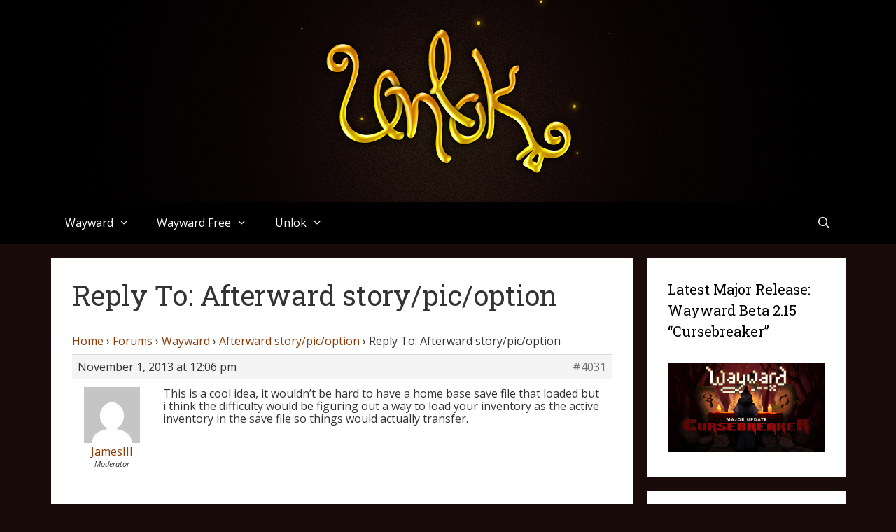

--- FILE ---
content_type: text/html; charset=UTF-8
request_url: https://www.unlok.ca/reply/reply-to-afterward-storypicoption/
body_size: 88744
content:
<!DOCTYPE html>
<html lang="en-US">
<head>
	<meta charset="UTF-8">
	<title>Reply To: Afterward story/pic/option &#8211; Unlok</title>
<meta name='robots' content='max-image-preview:large' />
<meta name="viewport" content="width=device-width, initial-scale=1"><link rel='dns-prefetch' href='//platform.vine.co' />
<link rel='dns-prefetch' href='//www.googletagmanager.com' />
<link rel='dns-prefetch' href='//maxcdn.bootstrapcdn.com' />
<link href='https://fonts.gstatic.com' crossorigin rel='preconnect' />
<link href='https://fonts.googleapis.com' crossorigin rel='preconnect' />
<link rel="alternate" type="application/rss+xml" title="Unlok &raquo; Feed" href="https://www.unlok.ca/feed/" />
<link rel="alternate" type="application/rss+xml" title="Unlok &raquo; Comments Feed" href="https://www.unlok.ca/comments/feed/" />
<link rel="alternate" type="application/rss+xml" title="Unlok &raquo; Reply To: Afterward story/pic/option Comments Feed" href="https://www.unlok.ca/reply/reply-to-afterward-storypicoption/feed/" />
<link rel="alternate" title="oEmbed (JSON)" type="application/json+oembed" href="https://www.unlok.ca/wp-json/oembed/1.0/embed?url=https%3A%2F%2Fwww.unlok.ca%2Freply%2Freply-to-afterward-storypicoption%2F" />
<link rel="alternate" title="oEmbed (XML)" type="text/xml+oembed" href="https://www.unlok.ca/wp-json/oembed/1.0/embed?url=https%3A%2F%2Fwww.unlok.ca%2Freply%2Freply-to-afterward-storypicoption%2F&#038;format=xml" />
<style id='wp-img-auto-sizes-contain-inline-css'>
img:is([sizes=auto i],[sizes^="auto," i]){contain-intrinsic-size:3000px 1500px}
/*# sourceURL=wp-img-auto-sizes-contain-inline-css */
</style>
<link rel='stylesheet' id='generate-fonts-css' href='//fonts.googleapis.com/css?family=Open+Sans:300,300italic,regular,italic,600,600italic,700,700italic,800,800italic|Roboto+Slab:100,300,regular,700' media='all' />
<style id='wp-emoji-styles-inline-css'>

	img.wp-smiley, img.emoji {
		display: inline !important;
		border: none !important;
		box-shadow: none !important;
		height: 1em !important;
		width: 1em !important;
		margin: 0 0.07em !important;
		vertical-align: -0.1em !important;
		background: none !important;
		padding: 0 !important;
	}
/*# sourceURL=wp-emoji-styles-inline-css */
</style>
<style id='wp-block-library-inline-css'>
:root{--wp-block-synced-color:#7a00df;--wp-block-synced-color--rgb:122,0,223;--wp-bound-block-color:var(--wp-block-synced-color);--wp-editor-canvas-background:#ddd;--wp-admin-theme-color:#007cba;--wp-admin-theme-color--rgb:0,124,186;--wp-admin-theme-color-darker-10:#006ba1;--wp-admin-theme-color-darker-10--rgb:0,107,160.5;--wp-admin-theme-color-darker-20:#005a87;--wp-admin-theme-color-darker-20--rgb:0,90,135;--wp-admin-border-width-focus:2px}@media (min-resolution:192dpi){:root{--wp-admin-border-width-focus:1.5px}}.wp-element-button{cursor:pointer}:root .has-very-light-gray-background-color{background-color:#eee}:root .has-very-dark-gray-background-color{background-color:#313131}:root .has-very-light-gray-color{color:#eee}:root .has-very-dark-gray-color{color:#313131}:root .has-vivid-green-cyan-to-vivid-cyan-blue-gradient-background{background:linear-gradient(135deg,#00d084,#0693e3)}:root .has-purple-crush-gradient-background{background:linear-gradient(135deg,#34e2e4,#4721fb 50%,#ab1dfe)}:root .has-hazy-dawn-gradient-background{background:linear-gradient(135deg,#faaca8,#dad0ec)}:root .has-subdued-olive-gradient-background{background:linear-gradient(135deg,#fafae1,#67a671)}:root .has-atomic-cream-gradient-background{background:linear-gradient(135deg,#fdd79a,#004a59)}:root .has-nightshade-gradient-background{background:linear-gradient(135deg,#330968,#31cdcf)}:root .has-midnight-gradient-background{background:linear-gradient(135deg,#020381,#2874fc)}:root{--wp--preset--font-size--normal:16px;--wp--preset--font-size--huge:42px}.has-regular-font-size{font-size:1em}.has-larger-font-size{font-size:2.625em}.has-normal-font-size{font-size:var(--wp--preset--font-size--normal)}.has-huge-font-size{font-size:var(--wp--preset--font-size--huge)}.has-text-align-center{text-align:center}.has-text-align-left{text-align:left}.has-text-align-right{text-align:right}.has-fit-text{white-space:nowrap!important}#end-resizable-editor-section{display:none}.aligncenter{clear:both}.items-justified-left{justify-content:flex-start}.items-justified-center{justify-content:center}.items-justified-right{justify-content:flex-end}.items-justified-space-between{justify-content:space-between}.screen-reader-text{border:0;clip-path:inset(50%);height:1px;margin:-1px;overflow:hidden;padding:0;position:absolute;width:1px;word-wrap:normal!important}.screen-reader-text:focus{background-color:#ddd;clip-path:none;color:#444;display:block;font-size:1em;height:auto;left:5px;line-height:normal;padding:15px 23px 14px;text-decoration:none;top:5px;width:auto;z-index:100000}html :where(.has-border-color){border-style:solid}html :where([style*=border-top-color]){border-top-style:solid}html :where([style*=border-right-color]){border-right-style:solid}html :where([style*=border-bottom-color]){border-bottom-style:solid}html :where([style*=border-left-color]){border-left-style:solid}html :where([style*=border-width]){border-style:solid}html :where([style*=border-top-width]){border-top-style:solid}html :where([style*=border-right-width]){border-right-style:solid}html :where([style*=border-bottom-width]){border-bottom-style:solid}html :where([style*=border-left-width]){border-left-style:solid}html :where(img[class*=wp-image-]){height:auto;max-width:100%}:where(figure){margin:0 0 1em}html :where(.is-position-sticky){--wp-admin--admin-bar--position-offset:var(--wp-admin--admin-bar--height,0px)}@media screen and (max-width:600px){html :where(.is-position-sticky){--wp-admin--admin-bar--position-offset:0px}}

/*# sourceURL=wp-block-library-inline-css */
</style><style id='global-styles-inline-css'>
:root{--wp--preset--aspect-ratio--square: 1;--wp--preset--aspect-ratio--4-3: 4/3;--wp--preset--aspect-ratio--3-4: 3/4;--wp--preset--aspect-ratio--3-2: 3/2;--wp--preset--aspect-ratio--2-3: 2/3;--wp--preset--aspect-ratio--16-9: 16/9;--wp--preset--aspect-ratio--9-16: 9/16;--wp--preset--color--black: #000000;--wp--preset--color--cyan-bluish-gray: #abb8c3;--wp--preset--color--white: #ffffff;--wp--preset--color--pale-pink: #f78da7;--wp--preset--color--vivid-red: #cf2e2e;--wp--preset--color--luminous-vivid-orange: #ff6900;--wp--preset--color--luminous-vivid-amber: #fcb900;--wp--preset--color--light-green-cyan: #7bdcb5;--wp--preset--color--vivid-green-cyan: #00d084;--wp--preset--color--pale-cyan-blue: #8ed1fc;--wp--preset--color--vivid-cyan-blue: #0693e3;--wp--preset--color--vivid-purple: #9b51e0;--wp--preset--color--contrast: var(--contrast);--wp--preset--color--contrast-2: var(--contrast-2);--wp--preset--color--contrast-3: var(--contrast-3);--wp--preset--color--base: var(--base);--wp--preset--color--base-2: var(--base-2);--wp--preset--color--base-3: var(--base-3);--wp--preset--color--accent: var(--accent);--wp--preset--gradient--vivid-cyan-blue-to-vivid-purple: linear-gradient(135deg,rgb(6,147,227) 0%,rgb(155,81,224) 100%);--wp--preset--gradient--light-green-cyan-to-vivid-green-cyan: linear-gradient(135deg,rgb(122,220,180) 0%,rgb(0,208,130) 100%);--wp--preset--gradient--luminous-vivid-amber-to-luminous-vivid-orange: linear-gradient(135deg,rgb(252,185,0) 0%,rgb(255,105,0) 100%);--wp--preset--gradient--luminous-vivid-orange-to-vivid-red: linear-gradient(135deg,rgb(255,105,0) 0%,rgb(207,46,46) 100%);--wp--preset--gradient--very-light-gray-to-cyan-bluish-gray: linear-gradient(135deg,rgb(238,238,238) 0%,rgb(169,184,195) 100%);--wp--preset--gradient--cool-to-warm-spectrum: linear-gradient(135deg,rgb(74,234,220) 0%,rgb(151,120,209) 20%,rgb(207,42,186) 40%,rgb(238,44,130) 60%,rgb(251,105,98) 80%,rgb(254,248,76) 100%);--wp--preset--gradient--blush-light-purple: linear-gradient(135deg,rgb(255,206,236) 0%,rgb(152,150,240) 100%);--wp--preset--gradient--blush-bordeaux: linear-gradient(135deg,rgb(254,205,165) 0%,rgb(254,45,45) 50%,rgb(107,0,62) 100%);--wp--preset--gradient--luminous-dusk: linear-gradient(135deg,rgb(255,203,112) 0%,rgb(199,81,192) 50%,rgb(65,88,208) 100%);--wp--preset--gradient--pale-ocean: linear-gradient(135deg,rgb(255,245,203) 0%,rgb(182,227,212) 50%,rgb(51,167,181) 100%);--wp--preset--gradient--electric-grass: linear-gradient(135deg,rgb(202,248,128) 0%,rgb(113,206,126) 100%);--wp--preset--gradient--midnight: linear-gradient(135deg,rgb(2,3,129) 0%,rgb(40,116,252) 100%);--wp--preset--font-size--small: 13px;--wp--preset--font-size--medium: 20px;--wp--preset--font-size--large: 36px;--wp--preset--font-size--x-large: 42px;--wp--preset--spacing--20: 0.44rem;--wp--preset--spacing--30: 0.67rem;--wp--preset--spacing--40: 1rem;--wp--preset--spacing--50: 1.5rem;--wp--preset--spacing--60: 2.25rem;--wp--preset--spacing--70: 3.38rem;--wp--preset--spacing--80: 5.06rem;--wp--preset--shadow--natural: 6px 6px 9px rgba(0, 0, 0, 0.2);--wp--preset--shadow--deep: 12px 12px 50px rgba(0, 0, 0, 0.4);--wp--preset--shadow--sharp: 6px 6px 0px rgba(0, 0, 0, 0.2);--wp--preset--shadow--outlined: 6px 6px 0px -3px rgb(255, 255, 255), 6px 6px rgb(0, 0, 0);--wp--preset--shadow--crisp: 6px 6px 0px rgb(0, 0, 0);}:where(.is-layout-flex){gap: 0.5em;}:where(.is-layout-grid){gap: 0.5em;}body .is-layout-flex{display: flex;}.is-layout-flex{flex-wrap: wrap;align-items: center;}.is-layout-flex > :is(*, div){margin: 0;}body .is-layout-grid{display: grid;}.is-layout-grid > :is(*, div){margin: 0;}:where(.wp-block-columns.is-layout-flex){gap: 2em;}:where(.wp-block-columns.is-layout-grid){gap: 2em;}:where(.wp-block-post-template.is-layout-flex){gap: 1.25em;}:where(.wp-block-post-template.is-layout-grid){gap: 1.25em;}.has-black-color{color: var(--wp--preset--color--black) !important;}.has-cyan-bluish-gray-color{color: var(--wp--preset--color--cyan-bluish-gray) !important;}.has-white-color{color: var(--wp--preset--color--white) !important;}.has-pale-pink-color{color: var(--wp--preset--color--pale-pink) !important;}.has-vivid-red-color{color: var(--wp--preset--color--vivid-red) !important;}.has-luminous-vivid-orange-color{color: var(--wp--preset--color--luminous-vivid-orange) !important;}.has-luminous-vivid-amber-color{color: var(--wp--preset--color--luminous-vivid-amber) !important;}.has-light-green-cyan-color{color: var(--wp--preset--color--light-green-cyan) !important;}.has-vivid-green-cyan-color{color: var(--wp--preset--color--vivid-green-cyan) !important;}.has-pale-cyan-blue-color{color: var(--wp--preset--color--pale-cyan-blue) !important;}.has-vivid-cyan-blue-color{color: var(--wp--preset--color--vivid-cyan-blue) !important;}.has-vivid-purple-color{color: var(--wp--preset--color--vivid-purple) !important;}.has-black-background-color{background-color: var(--wp--preset--color--black) !important;}.has-cyan-bluish-gray-background-color{background-color: var(--wp--preset--color--cyan-bluish-gray) !important;}.has-white-background-color{background-color: var(--wp--preset--color--white) !important;}.has-pale-pink-background-color{background-color: var(--wp--preset--color--pale-pink) !important;}.has-vivid-red-background-color{background-color: var(--wp--preset--color--vivid-red) !important;}.has-luminous-vivid-orange-background-color{background-color: var(--wp--preset--color--luminous-vivid-orange) !important;}.has-luminous-vivid-amber-background-color{background-color: var(--wp--preset--color--luminous-vivid-amber) !important;}.has-light-green-cyan-background-color{background-color: var(--wp--preset--color--light-green-cyan) !important;}.has-vivid-green-cyan-background-color{background-color: var(--wp--preset--color--vivid-green-cyan) !important;}.has-pale-cyan-blue-background-color{background-color: var(--wp--preset--color--pale-cyan-blue) !important;}.has-vivid-cyan-blue-background-color{background-color: var(--wp--preset--color--vivid-cyan-blue) !important;}.has-vivid-purple-background-color{background-color: var(--wp--preset--color--vivid-purple) !important;}.has-black-border-color{border-color: var(--wp--preset--color--black) !important;}.has-cyan-bluish-gray-border-color{border-color: var(--wp--preset--color--cyan-bluish-gray) !important;}.has-white-border-color{border-color: var(--wp--preset--color--white) !important;}.has-pale-pink-border-color{border-color: var(--wp--preset--color--pale-pink) !important;}.has-vivid-red-border-color{border-color: var(--wp--preset--color--vivid-red) !important;}.has-luminous-vivid-orange-border-color{border-color: var(--wp--preset--color--luminous-vivid-orange) !important;}.has-luminous-vivid-amber-border-color{border-color: var(--wp--preset--color--luminous-vivid-amber) !important;}.has-light-green-cyan-border-color{border-color: var(--wp--preset--color--light-green-cyan) !important;}.has-vivid-green-cyan-border-color{border-color: var(--wp--preset--color--vivid-green-cyan) !important;}.has-pale-cyan-blue-border-color{border-color: var(--wp--preset--color--pale-cyan-blue) !important;}.has-vivid-cyan-blue-border-color{border-color: var(--wp--preset--color--vivid-cyan-blue) !important;}.has-vivid-purple-border-color{border-color: var(--wp--preset--color--vivid-purple) !important;}.has-vivid-cyan-blue-to-vivid-purple-gradient-background{background: var(--wp--preset--gradient--vivid-cyan-blue-to-vivid-purple) !important;}.has-light-green-cyan-to-vivid-green-cyan-gradient-background{background: var(--wp--preset--gradient--light-green-cyan-to-vivid-green-cyan) !important;}.has-luminous-vivid-amber-to-luminous-vivid-orange-gradient-background{background: var(--wp--preset--gradient--luminous-vivid-amber-to-luminous-vivid-orange) !important;}.has-luminous-vivid-orange-to-vivid-red-gradient-background{background: var(--wp--preset--gradient--luminous-vivid-orange-to-vivid-red) !important;}.has-very-light-gray-to-cyan-bluish-gray-gradient-background{background: var(--wp--preset--gradient--very-light-gray-to-cyan-bluish-gray) !important;}.has-cool-to-warm-spectrum-gradient-background{background: var(--wp--preset--gradient--cool-to-warm-spectrum) !important;}.has-blush-light-purple-gradient-background{background: var(--wp--preset--gradient--blush-light-purple) !important;}.has-blush-bordeaux-gradient-background{background: var(--wp--preset--gradient--blush-bordeaux) !important;}.has-luminous-dusk-gradient-background{background: var(--wp--preset--gradient--luminous-dusk) !important;}.has-pale-ocean-gradient-background{background: var(--wp--preset--gradient--pale-ocean) !important;}.has-electric-grass-gradient-background{background: var(--wp--preset--gradient--electric-grass) !important;}.has-midnight-gradient-background{background: var(--wp--preset--gradient--midnight) !important;}.has-small-font-size{font-size: var(--wp--preset--font-size--small) !important;}.has-medium-font-size{font-size: var(--wp--preset--font-size--medium) !important;}.has-large-font-size{font-size: var(--wp--preset--font-size--large) !important;}.has-x-large-font-size{font-size: var(--wp--preset--font-size--x-large) !important;}
/*# sourceURL=global-styles-inline-css */
</style>

<style id='classic-theme-styles-inline-css'>
/*! This file is auto-generated */
.wp-block-button__link{color:#fff;background-color:#32373c;border-radius:9999px;box-shadow:none;text-decoration:none;padding:calc(.667em + 2px) calc(1.333em + 2px);font-size:1.125em}.wp-block-file__button{background:#32373c;color:#fff;text-decoration:none}
/*# sourceURL=/wp-includes/css/classic-themes.min.css */
</style>
<link rel='stylesheet' id='bbp-default-css' href='https://www.unlok.ca/wp-content/plugins/bbpress/templates/default/css/bbpress.min.css?ver=2.6.14' media='all' />
<style id='bbp-default-inline-css'>
#bbpress-forums ul.bbp-lead-topic,#bbpress-forums ul.bbp-topics,#bbpress-forums ul.bbp-forums,#bbpress-forums ul.bbp-replies,#bbpress-forums ul.bbp-search-results,#bbpress-forums,div.bbp-breadcrumb,div.bbp-topic-tags {font-size: inherit;}.single-forum #subscription-toggle {display: block;margin: 1em 0;clear: left;}#bbpress-forums .bbp-search-form {margin-bottom: 10px;}.bbp-login-form fieldset {border: 0;padding: 0;}
/*# sourceURL=bbp-default-inline-css */
</style>
<link rel='stylesheet' id='mailerlite_forms.css-css' href='https://www.unlok.ca/wp-content/plugins/official-mailerlite-sign-up-forms/assets/css/mailerlite_forms.css?ver=1.7.18' media='all' />
<link rel='stylesheet' id='amarkal-shortcode-css' href='https://www.unlok.ca/wp-content/plugins/wd-twitter-feed/vendor/askupa-software/amarkal-shortcode/assets/css/dist/amarkal-shortcode-popup.min.css?ver=6.9' media='all' />
<link rel='stylesheet' id='twitterfeed-css' href='https://www.unlok.ca/wp-content/plugins/wd-twitter-feed/assets/css/twitter-feed.min.css?ver=3.0.8' media='all' />
<link rel='stylesheet' id='font-awesome-css' href='//maxcdn.bootstrapcdn.com/font-awesome/4.7.0/css/font-awesome.min.css?ver=4.7.0' media='all' />
<link rel='stylesheet' id='sidebar-login-css' href='https://www.unlok.ca/wp-content/plugins/sidebar-login/build/sidebar-login.css?ver=1606257994' media='all' />
<link rel='stylesheet' id='generate-style-grid-css' href='https://www.unlok.ca/wp-content/themes/generatepress/assets/css/unsemantic-grid.min.css?ver=3.6.1' media='all' />
<link rel='stylesheet' id='generate-style-css' href='https://www.unlok.ca/wp-content/themes/generatepress/assets/css/style.min.css?ver=3.6.1' media='all' />
<style id='generate-style-inline-css'>
.site-header {background-color: #000000; color: #3a3a3a; }.main-title a,.main-title a:hover,.main-title a:visited {color: #222222; }.site-description {color: #757575; }.main-navigation,  .main-navigation ul ul {background-color: #000000; }.navigation-search input[type="search"],.navigation-search input[type="search"]:active {color: #ffffff; background-color: #180b0a; }.navigation-search input[type="search"]:focus {color: #ffffff; background-color: #180b0a; }.main-navigation ul ul {background-color: #180b0a; }.main-navigation .main-nav ul li a,.menu-toggle {color: #ffffff; }.main-navigation .main-nav ul ul li a {color: #ffffff; }.main-navigation .main-nav ul li > a:hover, .main-navigation .main-nav ul li.sfHover > a {color: #ffffff; background-color: #180b0a; }.main-navigation .main-nav ul ul li > a:hover, .main-navigation .main-nav ul ul li.sfHover > a {color: #ffffff; background-color: #26140c; }.main-navigation .main-nav ul .current-menu-item > a, .main-navigation .main-nav ul .current-menu-parent > a, .main-navigation .main-nav ul .current-menu-ancestor > a, .main-navigation .main-nav ul .current_page_item > a, .main-navigation .main-nav ul .current_page_parent > a, .main-navigation .main-nav ul .current_page_ancestor > a {color: #ffffff; background-color: #26140c; }.main-navigation .main-nav ul .current-menu-item > a:hover, .main-navigation .main-nav ul .current-menu-parent > a:hover, .main-navigation .main-nav ul .current-menu-ancestor > a:hover, .main-navigation .main-nav ul .current_page_item > a:hover, .main-navigation .main-nav ul .current_page_parent > a:hover, .main-navigation .main-nav ul .current_page_ancestor > a:hover, .main-navigation .main-nav ul .current-menu-item.sfHover > a, .main-navigation .main-nav ul .current-menu-parent.sfHover > a, .main-navigation .main-nav ul .current-menu-ancestor.sfHover > a, .main-navigation .main-nav ul .current_page_item.sfHover > a, .main-navigation .main-nav ul .current_page_parent.sfHover > a, .main-navigation .main-nav ul .current_page_ancestor.sfHover > a {color: #ffffff; background-color: #26140c; }.main-navigation .main-nav ul ul .current-menu-item > a, .main-navigation .main-nav ul ul .current-menu-parent > a, .main-navigation .main-nav ul ul .current-menu-ancestor > a, .main-navigation .main-nav ul ul .current_page_item > a, .main-navigation .main-nav ul ul .current_page_parent > a, .main-navigation .main-nav ul ul .current_page_ancestor > a {color: #ffffff; background-color: #26140c; }.main-navigation .main-nav ul ul .current-menu-item > a:hover, .main-navigation .main-nav ul ul .current-menu-parent > a:hover, .main-navigation .main-nav ul ul .current-menu-ancestor > a:hover, .main-navigation .main-nav ul ul .current_page_item > a:hover, .main-navigation .main-nav ul ul .current_page_parent > a:hover, .main-navigation .main-nav ul ul .current_page_ancestor > a:hover,.main-navigation .main-nav ul ul .current-menu-item.sfHover > a, .main-navigation .main-nav ul ul .current-menu-parent.sfHover > a, .main-navigation .main-nav ul ul .current-menu-ancestor.sfHover > a, .main-navigation .main-nav ul ul .current_page_item.sfHover > a, .main-navigation .main-nav ul ul .current_page_parent.sfHover > a, .main-navigation .main-nav ul ul .current_page_ancestor.sfHover > a {color: #ffffff; background-color: #26140c; }.inside-article, .comments-area, .page-header,.one-container .container,.paging-navigation,.inside-page-header {background-color: #ffffff; color: #333333; }.inside-article a, .inside-article a:visited,.paging-navigation a,.paging-navigation a:visited,.comments-area a,.comments-area a:visited,.page-header a,.page-header a:visited {color: #8b3c08; }.inside-article a:hover,.paging-navigation a:hover,.comments-area a:hover,.page-header a:hover {color: #333333; }.entry-meta {color: #595959; }.entry-meta a, .entry-meta a:visited {color: #8b3c08; }.entry-meta a:hover {color: #333333; }.sidebar .widget {background-color: #ffffff; color: #3a3a3a; }.sidebar .widget .widget-title {color: #000000; }.footer-widgets {background-color: #ffffff; color: #333333; }.footer-widgets .widget-title {color: #000000; }.site-info {background-color: #000000; color: #ffffff; }.site-info a, .site-info a:visited {color: #ffffff; }.site-info a:hover {color: #606060; }input[type="text"], input[type="email"], input[type="url"], input[type="password"], input[type="search"], input[type="tel"], textarea {background-color: #fafafa; border-color: #cccccc; color: #666666; }input[type="text"]:focus, input[type="email"]:focus, input[type="url"]:focus, input[type="password"]:focus, input[type="search"]:focus, input[type="tel"]:focus, textarea:focus {background-color: #ffffff; color: #666666; border-color: #bfbfbf; }::-webkit-input-placeholder {color: #666666; opacity: 0.7; }:-moz-placeholder {color: #666666; opacity: 0.7; }::-moz-placeholder {color: #666666; opacity: 0.7; }:-ms-input-placeholder {color: #666666; opacity: 0.7; }button, html input[type="button"], input[type="reset"], input[type="submit"],.button,.button:visited {background-color: #666666; color: #FFFFFF; }button:hover, html input[type="button"]:hover, input[type="reset"]:hover, input[type="submit"]:hover,.button:hover,button:focus, html input[type="button"]:focus, input[type="reset"]:focus, input[type="submit"]:focus,.button:focus,button:active, html input[type="button"]:active, input[type="reset"]:active, input[type="submit"]:active,.button:active {background-color: #3f3f3f; color: #FFFFFF; }
.inside-header {padding-top: 30px; padding-right: 30px; padding-bottom: 30px; padding-left: 30px; }.separate-containers .inside-article, .separate-containers .comments-area, .separate-containers .page-header, .separate-containers .paging-navigation, .one-container .site-content {padding-top: 30px; padding-right: 30px; padding-bottom: 30px; padding-left: 30px; }.ignore-x-spacing {margin-right: -30px; margin-bottom: 30px; margin-left: -30px; }.ignore-xy-spacing {margin-top: -30px; margin-right: -30px; margin-bottom: 30px; margin-left: -30px; }.main-navigation .main-nav ul li a,			.menu-toggle {padding-left: 20px; padding-right: 20px; line-height: 60px; }.nav-float-right .main-navigation .main-nav ul li a {line-height: 60px; }.main-navigation .main-nav ul ul li a {padding-left: 20px; padding-right: 20px; padding-top: 10px; padding-bottom: 10px; }.main-navigation ul ul {top: 60px; }.navigation-search {height: 60px; line-height: 0px; }.navigation-search input {height: 60px; line-height: 0px; }.widget-area .widget {padding-top: 30px; padding-right: 30px; padding-bottom: 30px; padding-left: 30px; }.footer-widgets {padding-top: 30px; padding-right: 0px; padding-bottom: 30px; padding-left: 0px; }.site-info {padding-top: 20px; padding-right: 20px; padding-bottom: 20px; padding-left: 20px; }.right-sidebar.separate-containers .site-main {margin-top: 20px; margin-right: 20px; margin-bottom: 20px; margin-left: 0px; padding: 0px; }.left-sidebar.separate-containers .site-main {margin-top: 20px; margin-right: 0px; margin-bottom: 20px; margin-left: 20px; padding: 0px; }.both-sidebars.separate-containers .site-main {margin: 20px; padding: 0px; }.both-right.separate-containers .site-main {margin-top: 20px; margin-right: 20px; margin-bottom: 20px; margin-left: 0px; padding: 0px; }.separate-containers .site-main {margin-top: 20px; margin-bottom: 20px; padding: 0px; }.separate-containers .page-header-image, .separate-containers .page-header-content, .separate-containers .page-header-image-single, .separate-containers .page-header-content-single {margin-top: 20px; }.both-left.separate-containers .site-main {margin-top: 20px; margin-right: 0px; margin-bottom: 20px; margin-left: 20px; padding: 0px; }.separate-containers .inside-right-sidebar, .inside-left-sidebar {margin-top: 20px; margin-bottom: 20px; padding-top: 0px; padding-bottom: 0px; }.separate-containers .widget, .separate-containers .hentry, .separate-containers .page-header, .widget-area .main-navigation {margin-bottom: 20px; }.both-left.separate-containers .inside-left-sidebar {margin-right: 10px; padding-right: 0px; }.both-left.separate-containers .inside-right-sidebar {margin-left: 10px; padding-left: 0px; }.both-right.separate-containers .inside-left-sidebar {margin-right: 10px; padding-right: 0px; }.both-right.separate-containers .inside-right-sidebar {margin-left: 10px; padding-left: 0px; }
body, button, input, select, textarea {font-family: "Open Sans", sans-serif; font-weight: normal; text-transform: none; font-size: 16px; }.main-title {font-family: inherit; font-weight: bold; text-transform: none; font-size: 45px; }.site-description {font-family: inherit; font-weight: normal; text-transform: none; font-size: 15px; }.main-navigation a, .menu-toggle {font-family: inherit; font-weight: normal; text-transform: none; font-size: 16px; }.main-navigation .main-nav ul ul li a {font-size: 15px; }.widget-title {font-family: "Roboto Slab", serif; font-weight: normal; text-transform: none; font-size: 20px; }.sidebar .widget, .footer-widgets .widget {font-size: 16px; }h1 {font-family: "Roboto Slab", serif; font-weight: normal; text-transform: none; font-size: 40px; }h2 {font-family: "Roboto Slab", serif; font-weight: normal; text-transform: none; font-size: 30px; }h3 {font-family: "Roboto Slab", serif; font-weight: normal; text-transform: none; font-size: 20px; }
@media (max-width: 1145px) {.main-navigation .sticky-logo {margin-left: 10px;}}.gen-sidebar-nav.is_stuck .main-navigation{margin-bottom:0px}.gen-sidebar-nav.is_stuck {z-index:500}.main-navigation.is_stuck, .main-navigation.navigation-clone {box-shadow:0 2px 2px -2px rgba(0, 0, 0, .2)}.main-navigation .sticky-logo {display: none;}.main-navigation.navigation-clone .sticky-logo, .main-navigation.is_stuck .sticky-logo {float: left;display: block;padding-top: 10px;margin-right: 10px;}@media (max-width: 768px) {.main-navigation.is_stuck .menu-toggle, .main-navigation.navigation-clone .menu-toggle {display: inline-block;float: right;clear: none;width:auto;}}.main-navigation .sticky-logo, .main-navigation .sticky-logo img {height:40px;}.main-navigation.grid-container .sticky-logo {margin-left: 10px;}.gen-sidebar-nav .main-navigation .sticky-logo {display:none;}@media (max-width: 767px) {.main-navigation.navigation-clone {display:none;}}
body{background-color:#180b0a;color:#333333;}a{color:#8b3c08;}a:hover, a:focus, a:active{color:#333333;}body .grid-container{max-width:1135px;}.wp-block-group__inner-container{max-width:1135px;margin-left:auto;margin-right:auto;}.navigation-search{position:absolute;left:-99999px;pointer-events:none;visibility:hidden;z-index:20;width:100%;top:0;transition:opacity 100ms ease-in-out;opacity:0;}.navigation-search.nav-search-active{left:0;right:0;pointer-events:auto;visibility:visible;opacity:1;}.navigation-search input[type="search"]{outline:0;border:0;vertical-align:bottom;line-height:1;opacity:0.9;width:100%;z-index:20;border-radius:0;-webkit-appearance:none;height:60px;}.navigation-search input::-ms-clear{display:none;width:0;height:0;}.navigation-search input::-ms-reveal{display:none;width:0;height:0;}.navigation-search input::-webkit-search-decoration, .navigation-search input::-webkit-search-cancel-button, .navigation-search input::-webkit-search-results-button, .navigation-search input::-webkit-search-results-decoration{display:none;}.main-navigation li.search-item{z-index:21;}li.search-item.active{transition:opacity 100ms ease-in-out;}.nav-left-sidebar .main-navigation li.search-item.active,.nav-right-sidebar .main-navigation li.search-item.active{width:auto;display:inline-block;float:right;}.gen-sidebar-nav .navigation-search{top:auto;bottom:0;}:root{--contrast:#222222;--contrast-2:#575760;--contrast-3:#b2b2be;--base:#f0f0f0;--base-2:#f7f8f9;--base-3:#ffffff;--accent:#1e73be;}:root .has-contrast-color{color:var(--contrast);}:root .has-contrast-background-color{background-color:var(--contrast);}:root .has-contrast-2-color{color:var(--contrast-2);}:root .has-contrast-2-background-color{background-color:var(--contrast-2);}:root .has-contrast-3-color{color:var(--contrast-3);}:root .has-contrast-3-background-color{background-color:var(--contrast-3);}:root .has-base-color{color:var(--base);}:root .has-base-background-color{background-color:var(--base);}:root .has-base-2-color{color:var(--base-2);}:root .has-base-2-background-color{background-color:var(--base-2);}:root .has-base-3-color{color:var(--base-3);}:root .has-base-3-background-color{background-color:var(--base-3);}:root .has-accent-color{color:var(--accent);}:root .has-accent-background-color{background-color:var(--accent);}body, button, input, select, textarea {font-family: "Open Sans", sans-serif; font-weight: normal; text-transform: none; font-size: 16px; }.main-title {font-family: inherit; font-weight: bold; text-transform: none; font-size: 45px; }.site-description {font-family: inherit; font-weight: normal; text-transform: none; font-size: 15px; }.main-navigation a, .menu-toggle {font-family: inherit; font-weight: normal; text-transform: none; font-size: 16px; }.main-navigation .main-nav ul ul li a {font-size: 15px; }.widget-title {font-family: "Roboto Slab", serif; font-weight: normal; text-transform: none; font-size: 20px; }.sidebar .widget, .footer-widgets .widget {font-size: 16px; }h1 {font-family: "Roboto Slab", serif; font-weight: normal; text-transform: none; font-size: 40px; }h2 {font-family: "Roboto Slab", serif; font-weight: normal; text-transform: none; font-size: 30px; }h3 {font-family: "Roboto Slab", serif; font-weight: normal; text-transform: none; font-size: 20px; }.site-header {background-color: #000000; color: #3a3a3a; }.main-title a,.main-title a:hover,.main-title a:visited {color: #222222; }.site-description {color: #757575; }.main-navigation,  .main-navigation ul ul {background-color: #000000; }.navigation-search input[type="search"],.navigation-search input[type="search"]:active {color: #ffffff; background-color: #180b0a; }.navigation-search input[type="search"]:focus {color: #ffffff; background-color: #180b0a; }.main-navigation ul ul {background-color: #180b0a; }.main-navigation .main-nav ul li a,.menu-toggle {color: #ffffff; }.main-navigation .main-nav ul ul li a {color: #ffffff; }.main-navigation .main-nav ul li > a:hover, .main-navigation .main-nav ul li.sfHover > a {color: #ffffff; background-color: #180b0a; }.main-navigation .main-nav ul ul li > a:hover, .main-navigation .main-nav ul ul li.sfHover > a {color: #ffffff; background-color: #26140c; }.main-navigation .main-nav ul .current-menu-item > a, .main-navigation .main-nav ul .current-menu-parent > a, .main-navigation .main-nav ul .current-menu-ancestor > a, .main-navigation .main-nav ul .current_page_item > a, .main-navigation .main-nav ul .current_page_parent > a, .main-navigation .main-nav ul .current_page_ancestor > a {color: #ffffff; background-color: #26140c; }.main-navigation .main-nav ul .current-menu-item > a:hover, .main-navigation .main-nav ul .current-menu-parent > a:hover, .main-navigation .main-nav ul .current-menu-ancestor > a:hover, .main-navigation .main-nav ul .current_page_item > a:hover, .main-navigation .main-nav ul .current_page_parent > a:hover, .main-navigation .main-nav ul .current_page_ancestor > a:hover, .main-navigation .main-nav ul .current-menu-item.sfHover > a, .main-navigation .main-nav ul .current-menu-parent.sfHover > a, .main-navigation .main-nav ul .current-menu-ancestor.sfHover > a, .main-navigation .main-nav ul .current_page_item.sfHover > a, .main-navigation .main-nav ul .current_page_parent.sfHover > a, .main-navigation .main-nav ul .current_page_ancestor.sfHover > a {color: #ffffff; background-color: #26140c; }.main-navigation .main-nav ul ul .current-menu-item > a, .main-navigation .main-nav ul ul .current-menu-parent > a, .main-navigation .main-nav ul ul .current-menu-ancestor > a, .main-navigation .main-nav ul ul .current_page_item > a, .main-navigation .main-nav ul ul .current_page_parent > a, .main-navigation .main-nav ul ul .current_page_ancestor > a {color: #ffffff; background-color: #26140c; }.main-navigation .main-nav ul ul .current-menu-item > a:hover, .main-navigation .main-nav ul ul .current-menu-parent > a:hover, .main-navigation .main-nav ul ul .current-menu-ancestor > a:hover, .main-navigation .main-nav ul ul .current_page_item > a:hover, .main-navigation .main-nav ul ul .current_page_parent > a:hover, .main-navigation .main-nav ul ul .current_page_ancestor > a:hover,.main-navigation .main-nav ul ul .current-menu-item.sfHover > a, .main-navigation .main-nav ul ul .current-menu-parent.sfHover > a, .main-navigation .main-nav ul ul .current-menu-ancestor.sfHover > a, .main-navigation .main-nav ul ul .current_page_item.sfHover > a, .main-navigation .main-nav ul ul .current_page_parent.sfHover > a, .main-navigation .main-nav ul ul .current_page_ancestor.sfHover > a {color: #ffffff; background-color: #26140c; }.inside-article, .comments-area, .page-header,.one-container .container,.paging-navigation,.inside-page-header {background-color: #ffffff; color: #333333; }.inside-article a, .inside-article a:visited,.paging-navigation a,.paging-navigation a:visited,.comments-area a,.comments-area a:visited,.page-header a,.page-header a:visited {color: #8b3c08; }.inside-article a:hover,.paging-navigation a:hover,.comments-area a:hover,.page-header a:hover {color: #333333; }.entry-meta {color: #595959; }.entry-meta a, .entry-meta a:visited {color: #8b3c08; }.entry-meta a:hover {color: #333333; }.sidebar .widget {background-color: #ffffff; color: #3a3a3a; }.sidebar .widget .widget-title {color: #000000; }.footer-widgets {background-color: #ffffff; color: #333333; }.footer-widgets .widget-title {color: #000000; }.site-info {background-color: #000000; color: #ffffff; }.site-info a, .site-info a:visited {color: #ffffff; }.site-info a:hover {color: #606060; }input[type="text"], input[type="email"], input[type="url"], input[type="password"], input[type="search"], input[type="tel"], textarea {background-color: #fafafa; border-color: #cccccc; color: #666666; }input[type="text"]:focus, input[type="email"]:focus, input[type="url"]:focus, input[type="password"]:focus, input[type="search"]:focus, input[type="tel"]:focus, textarea:focus {background-color: #ffffff; color: #666666; border-color: #bfbfbf; }::-webkit-input-placeholder {color: #666666; opacity: 0.7; }:-moz-placeholder {color: #666666; opacity: 0.7; }::-moz-placeholder {color: #666666; opacity: 0.7; }:-ms-input-placeholder {color: #666666; opacity: 0.7; }button, html input[type="button"], input[type="reset"], input[type="submit"],.button,.button:visited {background-color: #666666; color: #FFFFFF; }button:hover, html input[type="button"]:hover, input[type="reset"]:hover, input[type="submit"]:hover,.button:hover,button:focus, html input[type="button"]:focus, input[type="reset"]:focus, input[type="submit"]:focus,.button:focus,button:active, html input[type="button"]:active, input[type="reset"]:active, input[type="submit"]:active,.button:active {background-color: #3f3f3f; color: #FFFFFF; }.inside-header {padding-top: 30px; padding-right: 30px; padding-bottom: 30px; padding-left: 30px; }.separate-containers .inside-article, .separate-containers .comments-area, .separate-containers .page-header, .separate-containers .paging-navigation, .one-container .site-content {padding-top: 30px; padding-right: 30px; padding-bottom: 30px; padding-left: 30px; }.ignore-x-spacing {margin-right: -30px; margin-bottom: 30px; margin-left: -30px; }.ignore-xy-spacing {margin-top: -30px; margin-right: -30px; margin-bottom: 30px; margin-left: -30px; }.main-navigation .main-nav ul li a,			.menu-toggle {padding-left: 20px; padding-right: 20px; line-height: 60px; }.nav-float-right .main-navigation .main-nav ul li a {line-height: 60px; }.main-navigation .main-nav ul ul li a {padding-left: 20px; padding-right: 20px; padding-top: 10px; padding-bottom: 10px; }.main-navigation ul ul {top: 60px; }.navigation-search {height: 60px; line-height: 0px; }.navigation-search input {height: 60px; line-height: 0px; }.widget-area .widget {padding-top: 30px; padding-right: 30px; padding-bottom: 30px; padding-left: 30px; }.footer-widgets {padding-top: 30px; padding-right: 0px; padding-bottom: 30px; padding-left: 0px; }.site-info {padding-top: 20px; padding-right: 20px; padding-bottom: 20px; padding-left: 20px; }.right-sidebar.separate-containers .site-main {margin-top: 20px; margin-right: 20px; margin-bottom: 20px; margin-left: 0px; padding: 0px; }.left-sidebar.separate-containers .site-main {margin-top: 20px; margin-right: 0px; margin-bottom: 20px; margin-left: 20px; padding: 0px; }.both-sidebars.separate-containers .site-main {margin: 20px; padding: 0px; }.both-right.separate-containers .site-main {margin-top: 20px; margin-right: 20px; margin-bottom: 20px; margin-left: 0px; padding: 0px; }.separate-containers .site-main {margin-top: 20px; margin-bottom: 20px; padding: 0px; }.separate-containers .page-header-image, .separate-containers .page-header-content, .separate-containers .page-header-image-single, .separate-containers .page-header-content-single {margin-top: 20px; }.both-left.separate-containers .site-main {margin-top: 20px; margin-right: 0px; margin-bottom: 20px; margin-left: 20px; padding: 0px; }.separate-containers .inside-right-sidebar, .inside-left-sidebar {margin-top: 20px; margin-bottom: 20px; padding-top: 0px; padding-bottom: 0px; }.separate-containers .widget, .separate-containers .hentry, .separate-containers .page-header, .widget-area .main-navigation {margin-bottom: 20px; }.both-left.separate-containers .inside-left-sidebar {margin-right: 10px; padding-right: 0px; }.both-left.separate-containers .inside-right-sidebar {margin-left: 10px; padding-left: 0px; }.both-right.separate-containers .inside-left-sidebar {margin-right: 10px; padding-right: 0px; }.both-right.separate-containers .inside-right-sidebar {margin-left: 10px; padding-left: 0px; }@media (max-width:768px){.main-navigation .menu-toggle,.main-navigation .mobile-bar-items,.sidebar-nav-mobile:not(#sticky-placeholder){display:block;}.main-navigation ul,.gen-sidebar-nav{display:none;}[class*="nav-float-"] .site-header .inside-header > *{float:none;clear:both;}}
.main-navigation .slideout-toggle a:before,.slide-opened .slideout-overlay .slideout-exit:before{font-family:GeneratePress;}.slideout-navigation .dropdown-menu-toggle:before{content:"\f107" !important;}.slideout-navigation .sfHover > a .dropdown-menu-toggle:before{content:"\f106" !important;}
body {background-image: none; }.site-header {background-image: url(http://www.unlok.ca/assets/unlok-background.png); background-repeat: no-repeat; background-position: center top; }.main-navigation,.menu-toggle {background-image: none; }.main-navigation .main-nav ul li a {background-image: none; }.main-navigation .main-nav ul li > a:hover, .main-navigation .main-nav ul li.sfHover > a {background-image: none; }.main-navigation .main-nav ul .current-menu-item > a, .main-navigation .main-nav ul .current-menu-parent > a, .main-navigation .main-nav ul .current-menu-ancestor > a, .main-navigation .main-nav ul .current_page_item > a, .main-navigation .main-nav ul .current_page_parent > a, .main-navigation .main-nav ul .current_page_ancestor > a {background-image: none; }.main-navigation .main-nav ul .current-menu-item > a:hover, .main-navigation .main-nav ul .current-menu-parent > a:hover, .main-navigation .main-nav ul .current-menu-ancestor > a:hover, .main-navigation .main-nav ul .current_page_item > a:hover, .main-navigation .main-nav ul .current_page_parent > a:hover, .main-navigation .main-nav ul .current_page_ancestor > a:hover, .main-navigation .main-nav ul .current-menu-item.sfHover > a, .main-navigation .main-nav ul .current-menu-parent.sfHover > a, .main-navigation .main-nav ul .current-menu-ancestor.sfHover > a, .main-navigation .main-nav ul .current_page_item.sfHover > a, .main-navigation .main-nav ul .current_page_parent.sfHover > a, .main-navigation .main-nav ul .current_page_ancestor.sfHover > a {background-image: none; }.main-navigation .main-nav ul ul li a {background-image: none; }.main-navigation .main-nav ul ul li > a:hover, .main-navigation .main-nav ul ul li.sfHover > a {background-image: none; }.main-navigation .main-nav ul ul .current-menu-item > a, .main-navigation .main-nav ul ul .current-menu-parent > a, .main-navigation .main-nav ul ul .current-menu-ancestor > a, .main-navigation .main-nav ul ul .current_page_item > a, .main-navigation .main-nav ul ul .current_page_parent > a, .main-navigation .main-nav ul ul .current_page_ancestor > a {background-image: none; }.main-navigation .main-nav ul ul .current-menu-item > a:hover, .main-navigation .main-nav ul ul .current-menu-parent > a:hover, .main-navigation .main-nav ul ul .current-menu-ancestor > a:hover, .main-navigation .main-nav ul ul .current_page_item > a:hover, .main-navigation .main-nav ul ul .current_page_parent > a:hover, .main-navigation .main-nav ul ul .current_page_ancestor > a:hover,.main-navigation .main-nav ul ul .current-menu-item.sfHover > a, .main-navigation .main-nav ul ul .current-menu-parent.sfHover > a, .main-navigation .main-nav ul ul .current-menu-ancestor.sfHover > a, .main-navigation .main-nav ul ul .current_page_item.sfHover > a, .main-navigation .main-nav ul ul .current_page_parent.sfHover > a, .main-navigation .main-nav ul ul .current_page_ancestor.sfHover > a {background-image: none; }.separate-containers .inside-article, .comments-area, .page-header,.one-container .container,.paging-navigation,.inside-page-header {background-image: none; }.sidebar .widget {background-image: none; }.footer-widgets {background-image: none; }.site-info {background-image: none; }
.separate-containers .inside-article .page-header-below-title, .one-container .inside-article .page-header-below-title {margin-top: 2em; }.inside-article .page-header-post-image {float: none; margin-right: 0px; }.vertical-center-container {display: table; width: 100%; }.vertical-center-enabled {display: table-cell; vertical-align: middle; }
/*# sourceURL=generate-style-inline-css */
</style>
<link rel='stylesheet' id='generate-mobile-style-css' href='https://www.unlok.ca/wp-content/themes/generatepress/assets/css/mobile.min.css?ver=3.6.1' media='all' />
<link rel='stylesheet' id='generate-font-icons-css' href='https://www.unlok.ca/wp-content/themes/generatepress/assets/css/components/font-icons.min.css?ver=3.6.1' media='all' />
<link rel='stylesheet' id='fancybox-css' href='https://www.unlok.ca/wp-content/plugins/easy-fancybox/fancybox/1.5.4/jquery.fancybox.min.css?ver=6.9' media='screen' />
<style id='fancybox-inline-css'>
#fancybox-outer{background:#ffffff}#fancybox-content{background:#ffffff;border-color:#ffffff;color:#000000;}#fancybox-title,#fancybox-title-float-main{color:#fff}
/*# sourceURL=fancybox-inline-css */
</style>
<link rel='stylesheet' id='blog-styles-css' href='https://www.unlok.ca/wp-content/plugins/gp-premium/addons/generate-blog/functions/css/style.css?ver=6.9' media='all' />
<link rel='stylesheet' id='generate-headhesive-css' href='https://www.unlok.ca/wp-content/plugins/gp-premium/addons/generate-menu-plus/functions/css/headhesive.css?ver=6.9' media='all' />
<script src="https://www.unlok.ca/wp-includes/js/jquery/jquery.min.js?ver=3.7.1" id="jquery-core-js"></script>
<script src="https://www.unlok.ca/wp-includes/js/jquery/jquery-migrate.min.js?ver=3.4.1" id="jquery-migrate-js"></script>

<!-- Google tag (gtag.js) snippet added by Site Kit -->
<!-- Google Analytics snippet added by Site Kit -->
<script src="https://www.googletagmanager.com/gtag/js?id=G-ZCL0F4XFR1" id="google_gtagjs-js" async></script>
<script id="google_gtagjs-js-after">
window.dataLayer = window.dataLayer || [];function gtag(){dataLayer.push(arguments);}
gtag("set","linker",{"domains":["www.unlok.ca"]});
gtag("js", new Date());
gtag("set", "developer_id.dZTNiMT", true);
gtag("config", "G-ZCL0F4XFR1");
//# sourceURL=google_gtagjs-js-after
</script>
<link rel="https://api.w.org/" href="https://www.unlok.ca/wp-json/" /><link rel="EditURI" type="application/rsd+xml" title="RSD" href="https://www.unlok.ca/xmlrpc.php?rsd" />
<link rel="canonical" href="https://www.unlok.ca/reply/reply-to-afterward-storypicoption/" />
<link rel='shortlink' href='https://www.unlok.ca/?p=4031' />
<meta name="generator" content="Site Kit by Google 1.168.0" />        <!-- MailerLite Universal -->
        <script>
            (function(w,d,e,u,f,l,n){w[f]=w[f]||function(){(w[f].q=w[f].q||[])
                .push(arguments);},l=d.createElement(e),l.async=1,l.src=u,
                n=d.getElementsByTagName(e)[0],n.parentNode.insertBefore(l,n);})
            (window,document,'script','https://assets.mailerlite.com/js/universal.js','ml');
            ml('account', '435466');
            ml('enablePopups', true);
        </script>
        <!-- End MailerLite Universal -->
        <link rel="pingback" href="https://www.unlok.ca/xmlrpc.php">

<!-- Dynamic Widgets by QURL loaded - http://www.dynamic-widgets.com //-->
</head>

<body class="reply bbpress bbp-no-js wp-singular reply-template-default single single-reply postid-4031 wp-custom-logo wp-embed-responsive wp-theme-generatepress post-image-below-header post-image-aligned-center sticky-menu-fade right-sidebar nav-below-header separate-containers fluid-header active-footer-widgets-3 nav-search-enabled nav-aligned-left header-aligned-left dropdown-hover" itemtype="https://schema.org/Blog" itemscope>
	
<script type="text/javascript" id="bbp-swap-no-js-body-class">
	document.body.className = document.body.className.replace( 'bbp-no-js', 'bbp-js' );
</script>

<a class="screen-reader-text skip-link" href="#content" title="Skip to content">Skip to content</a>		<header class="site-header" id="masthead" aria-label="Site"  itemtype="https://schema.org/WPHeader" itemscope>
			<div class="inside-header grid-container grid-parent">
				<div class="site-logo">
					<a href="https://www.unlok.ca/" rel="home">
						<img  class="header-image is-logo-image" alt="Unlok" src="https://www.unlok.ca/assets/unlok.png" />
					</a>
				</div>			</div>
		</header>
				<nav class="main-navigation sub-menu-right" id="site-navigation" aria-label="Primary"  itemtype="https://schema.org/SiteNavigationElement" itemscope>
			<div class="inside-navigation grid-container grid-parent">
					<div class="site-logo sticky-logo">
		<a href="https://www.unlok.ca/" title="Unlok" rel="home"><img class="header-image" src="http://www.unlok.ca/assets/logo-nav.png" alt="Unlok" title="Unlok" /></a>
	</div>
	<form method="get" class="search-form navigation-search" action="https://www.unlok.ca/">
					<input type="search" class="search-field" value="" name="s" title="Search" />
				</form>		<div class="mobile-bar-items">
						<span class="search-item">
				<a aria-label="Open Search Bar" href="#">
									</a>
			</span>
		</div>
						<button class="menu-toggle" aria-controls="primary-menu" aria-expanded="false">
					<span class="mobile-menu">Menu</span>				</button>
				<div id="primary-menu" class="main-nav"><ul id="menu-primary-navigation" class=" menu sf-menu"><li id="menu-item-5780" class="menu-item menu-item-type-custom menu-item-object-custom menu-item-has-children menu-item-5780"><a>Wayward<span role="presentation" class="dropdown-menu-toggle"></span></a>
<ul class="sub-menu">
	<li id="menu-item-5773" class="menu-item menu-item-type-custom menu-item-object-custom menu-item-5773"><a href="http://www.waywardgame.com/">Website</a></li>
	<li id="menu-item-5772" class="menu-item menu-item-type-custom menu-item-object-custom menu-item-5772"><a target="_blank" href="http://store.steampowered.com/app/379210">Steam</a></li>
	<li id="menu-item-29" class="menu-item menu-item-type-taxonomy menu-item-object-category menu-item-29"><a href="https://www.unlok.ca/category/wayward/">Wayward Blog</a></li>
	<li id="menu-item-5995" class="menu-item menu-item-type-post_type menu-item-object-page menu-item-5995"><a href="https://www.unlok.ca/wayward-development-faq/">Development FAQ</a></li>
	<li id="menu-item-4626" class="menu-item menu-item-type-custom menu-item-object-custom menu-item-4626"><a target="_blank" href="https://trello.com/b/PWX1Hpjn/wayward-todo">Todo</a></li>
	<li id="menu-item-332" class="menu-item menu-item-type-custom menu-item-object-custom menu-item-332"><a target="_blank" href="http://www.reddit.com/r/Wayward/">Subreddit</a></li>
	<li id="menu-item-5694" class="menu-item menu-item-type-custom menu-item-object-custom menu-item-5694"><a target="_blank" href="https://discord.gg/wayward">Discord</a></li>
	<li id="menu-item-6883" class="menu-item menu-item-type-custom menu-item-object-custom menu-item-6883"><a href="https://s.team/chat/LKlicomi">Steam Group Chat</a></li>
	<li id="menu-item-5484" class="menu-item menu-item-type-custom menu-item-object-custom menu-item-5484"><a target="_blank" href="https://twitter.com/Wayward_Game">Twitter</a></li>
	<li id="menu-item-7642" class="menu-item menu-item-type-custom menu-item-object-custom menu-item-7642"><a href="https://www.instagram.com/waywardgame/">Instagram</a></li>
	<li id="menu-item-8017" class="menu-item menu-item-type-custom menu-item-object-custom menu-item-8017"><a href="https://bsky.app/profile/waywardgame.bsky.social">Bluesky</a></li>
	<li id="menu-item-7772" class="menu-item menu-item-type-custom menu-item-object-custom menu-item-7772"><a href="https://mastodon.gamedev.place/@wayward">Mastodon</a></li>
	<li id="menu-item-3813" class="menu-item menu-item-type-custom menu-item-object-custom menu-item-3813"><a target="_blank" href="https://www.facebook.com/waywardgame">Facebook</a></li>
</ul>
</li>
<li id="menu-item-5895" class="menu-item menu-item-type-custom menu-item-object-custom menu-item-has-children menu-item-5895"><a>Wayward Free<span role="presentation" class="dropdown-menu-toggle"></span></a>
<ul class="sub-menu">
	<li id="menu-item-184" class="menu-item menu-item-type-custom menu-item-object-custom menu-item-184"><a href="http://www.unlok.ca/wayward/">Play Wayward Free</a></li>
	<li id="menu-item-5774" class="menu-item menu-item-type-custom menu-item-object-custom menu-item-5774"><a target="_blank" href="http://www.unlok.ca/wayward/documentation.html">Wayward Free Documentation</a></li>
	<li id="menu-item-6380" class="menu-item menu-item-type-post_type menu-item-object-page menu-item-6380"><a href="https://www.unlok.ca/wayward-free-changelog/">Wayward Free Changelog</a></li>
	<li id="menu-item-6376" class="menu-item menu-item-type-post_type menu-item-object-page menu-item-6376"><a href="https://www.unlok.ca/wayward-wiki-archive-2012-2016/">Wayward Wiki Archive</a></li>
</ul>
</li>
<li id="menu-item-5781" class="menu-item menu-item-type-custom menu-item-object-custom menu-item-has-children menu-item-5781"><a>Unlok<span role="presentation" class="dropdown-menu-toggle"></span></a>
<ul class="sub-menu">
	<li id="menu-item-639" class="menu-item menu-item-type-custom menu-item-object-custom menu-item-639"><a href="http://www.unlok.ca/forums/">Forums</a></li>
	<li id="menu-item-914" class="menu-item menu-item-type-post_type menu-item-object-page menu-item-914"><a href="https://www.unlok.ca/donations/">Donations</a></li>
	<li id="menu-item-5489" class="menu-item menu-item-type-taxonomy menu-item-object-category menu-item-5489"><a href="https://www.unlok.ca/category/unlok/">Unlok Blog</a></li>
	<li id="menu-item-5494" class="menu-item menu-item-type-custom menu-item-object-custom menu-item-has-children menu-item-5494"><a href="#">Experiments (Other Games)<span role="presentation" class="dropdown-menu-toggle"></span></a>
	<ul class="sub-menu">
		<li id="menu-item-5495" class="menu-item menu-item-type-custom menu-item-object-custom menu-item-5495"><a target="_blank" href="http://www.unlok.ca/ld27/">Hunger Clock, Literally</a></li>
		<li id="menu-item-5497" class="menu-item menu-item-type-custom menu-item-object-custom menu-item-5497"><a target="_blank" href="http://unlok.ca/cubiculum/">Cubiculum</a></li>
		<li id="menu-item-5496" class="menu-item menu-item-type-custom menu-item-object-custom menu-item-5496"><a target="_blank" href="http://unlok.ca/superrollerderby/">Super Roller Derby</a></li>
	</ul>
</li>
	<li id="menu-item-5456" class="menu-item menu-item-type-custom menu-item-object-custom menu-item-5456"><a target="_blank" href="https://dashboard.mailerlite.com/forms/435466/87854549306443413/share">Newsletter</a></li>
	<li id="menu-item-5498" class="menu-item menu-item-type-custom menu-item-object-custom menu-item-5498"><a target="_blank" href="https://www.facebook.com/unlokgames">Facebook</a></li>
	<li id="menu-item-5499" class="menu-item menu-item-type-custom menu-item-object-custom menu-item-5499"><a target="_blank" href="https://twitter.com/UnlokGames">Twitter</a></li>
	<li id="menu-item-85" class="menu-item menu-item-type-custom menu-item-object-custom menu-item-85"><a href="mailto:contact@unlok.ca">Contact</a></li>
</ul>
</li>
<li class="search-item menu-item-align-right"><a aria-label="Open Search Bar" href="#"></a></li></ul></div>			</div>
		</nav>
		
	<div class="site grid-container container hfeed grid-parent" id="page">
				<div class="site-content" id="content">
			
	<div class="content-area grid-parent mobile-grid-100 grid-75 tablet-grid-75" id="primary">
		<main class="site-main" id="main">
			
<article id="post-4031" class="post-4031 reply type-reply status-publish hentry" itemtype="https://schema.org/CreativeWork" itemscope>
	<div class="inside-article">
		
			<header class="entry-header">
				<h1 class="entry-title" itemprop="headline">Reply To: Afterward story/pic/option</h1>			</header>

			
		<div class="entry-content" itemprop="text">
			
<div id="bbpress-forums" class="bbpress-wrapper">

	<div class="bbp-breadcrumb"><p><a href="https://www.unlok.ca" class="bbp-breadcrumb-home">Home</a> <span class="bbp-breadcrumb-sep">&rsaquo;</span> <a href="https://www.unlok.ca/forums/" class="bbp-breadcrumb-root">Forums</a> <span class="bbp-breadcrumb-sep">&rsaquo;</span> <a href="https://www.unlok.ca/forums/wayward-forum/" class="bbp-breadcrumb-forum">Wayward</a> <span class="bbp-breadcrumb-sep">&rsaquo;</span> <a href="https://www.unlok.ca/topics/afterward-storypicoption/" class="bbp-breadcrumb-topic">Afterward story/pic/option</a> <span class="bbp-breadcrumb-sep">&rsaquo;</span> <span class="bbp-breadcrumb-current">Reply To: Afterward story/pic/option</span></p></div>
	
	
		
<div id="post-4031" class="bbp-reply-header">
	<div class="bbp-meta">
		<span class="bbp-reply-post-date">November 1, 2013 at 12:06 pm</span>

		
		<a href="https://www.unlok.ca/topics/afterward-storypicoption/#post-4031" class="bbp-reply-permalink">#4031</a>

		
		<span class="bbp-admin-links"></span>
		
	</div><!-- .bbp-meta -->
</div><!-- #post-4031 -->

<div class="loop-item--1 user-id-892 bbp-parent-forum-634 bbp-parent-topic-4029 bbp-reply-position-2 even  post-4031 reply type-reply status-publish hentry">
	<div class="bbp-reply-author">

		
		<a href="https://www.unlok.ca/users/jamesiii/" title="View JamesIII&#039;s profile" class="bbp-author-link"><span  class="bbp-author-avatar"><img alt='' src='https://secure.gravatar.com/avatar/6f7dab2521ce32114df2e6028d1f77be4b0ca4d1dae6f8afeee16f896b663cea?s=80&#038;d=mm&#038;r=g' srcset='https://secure.gravatar.com/avatar/6f7dab2521ce32114df2e6028d1f77be4b0ca4d1dae6f8afeee16f896b663cea?s=160&#038;d=mm&#038;r=g 2x' class='avatar avatar-80 photo' height='80' width='80' loading='lazy' decoding='async'/></span><span  class="bbp-author-name">JamesIII</span></a><div class="bbp-author-role">Moderator</div>
		
		
	</div><!-- .bbp-reply-author -->

	<div class="bbp-reply-content">

		
		<p>This is a cool idea, it wouldn&#8217;t be hard to have a home base save file that loaded but i think the difficulty would be figuring out a way to load your inventory as the active inventory in the save file so things would actually transfer.</p>

		
	</div><!-- .bbp-reply-content -->
</div><!-- .reply -->

	
	
</div>
		</div>

			</div>
</article>
		</main>
	</div>

	<div class="widget-area sidebar is-right-sidebar grid-25 tablet-grid-25 grid-parent" id="right-sidebar">
	<div class="inside-right-sidebar">
		<aside id="custom_html-2" class="widget_text widget inner-padding widget_custom_html"><h2 class="widget-title">Latest Major Release: Wayward Beta 2.15 &#8220;Cursebreaker&#8221;</h2><div class="textwidget custom-html-widget"><a href="https://www.unlok.ca/wayward/major-update-cursebreaker-released/"><img src="https://www.unlok.ca/assets/cursebreaker.jpg" alt="Wayward Beta 2.15 Released" /></a></div></aside><aside id="custom_html-5" class="widget_text widget inner-padding widget_custom_html"><h2 class="widget-title">Sign-up for Email Updates</h2><div class="textwidget custom-html-widget"><!-- MailerLite Universal -->
<script>
    (function(w,d,e,u,f,l,n){w[f]=w[f]||function(){(w[f].q=w[f].q||[])
    .push(arguments);},l=d.createElement(e),l.async=1,l.src=u,
    n=d.getElementsByTagName(e)[0],n.parentNode.insertBefore(l,n);})
    (window,document,'script','https://assets.mailerlite.com/js/universal.js','ml');
    ml('account', '435466');
</script>
<!-- End MailerLite Universal -->
<div class="ml-embedded" data-form="chWgca"></div></div></aside><aside id="wp_sidebarlogin-4" class="widget inner-padding widget_wp_sidebarlogin"><h2 class="widget-title">Login</h2><div class="sidebar-login-form"><form name="loginform" id="loginform" action="https://www.unlok.ca/wp-login.php" method="post"><p class="login-username">
				<label for="user_login">Username</label>
				<input type="text" name="log" id="user_login" autocomplete="username" class="input" value="" size="20" />
			</p><p class="login-password">
				<label for="user_pass">Password</label>
				<input type="password" name="pwd" id="user_pass" autocomplete="current-password" spellcheck="false" class="input" value="" size="20" />
			</p><p class="login-remember"><label><input name="rememberme" type="checkbox" id="rememberme" value="forever" checked="checked" /> Remember Me</label></p><p class="login-submit">
				<input type="submit" name="wp-submit" id="wp-submit" class="button button-primary" value="Log In" />
				<input type="hidden" name="redirect_to" value="https://www.unlok.ca/reply/reply-to-afterward-storypicoption/?_login=985798d719" />
			</p></form><ul class="sidebar-login-links pagenav sidebar_login_links"><li class="lost_password-link"><a href="https://www.unlok.ca/wp-login.php?action=lostpassword">Lost Password</a></li></ul></div></aside><aside id="bbp_forums_widget-2" class="widget inner-padding widget_display_forums"><h2 class="widget-title">Forums</h2>
		<ul class="bbp-forums-widget">

			
				<li >
					<a class="bbp-forum-title" href="https://www.unlok.ca/forums/wayward-forum/">
						Wayward					</a>
				</li>

			
				<li >
					<a class="bbp-forum-title" href="https://www.unlok.ca/forums/other-games/">
						Other Games					</a>
				</li>

			
				<li >
					<a class="bbp-forum-title" href="https://www.unlok.ca/forums/off-topic/">
						Off Topic					</a>
				</li>

			
				<li >
					<a class="bbp-forum-title" href="https://www.unlok.ca/forums/site-news/">
						Site News					</a>
				</li>

			
		</ul>

		</aside><aside id="bbp_replies_widget-2" class="widget inner-padding widget_display_replies"><h2 class="widget-title">Recent Replies</h2>
		<ul class="bbp-replies-widget">

			
				<li>

					<a href="https://www.unlok.ca/users/admin/" title="View Vaughn &#8220;Drathy&#8221; Royko&#039;s profile" class="bbp-author-link"><span  class="bbp-author-avatar"><img alt='' src='https://secure.gravatar.com/avatar/1dd8f564b89cff61995da908611442a2fa196128e29dab0b9e15bdd73ceb85a2?s=14&#038;d=mm&#038;r=g' srcset='https://secure.gravatar.com/avatar/1dd8f564b89cff61995da908611442a2fa196128e29dab0b9e15bdd73ceb85a2?s=28&#038;d=mm&#038;r=g 2x' class='avatar avatar-14 photo' height='14' width='14' loading='lazy' decoding='async'/></span><span  class="bbp-author-name">Vaughn &#8220;Drathy&#8221; Royko</span></a> on <a class="bbp-reply-topic-title" href="https://www.unlok.ca/topics/wayward-2-8-2-i-cant-find-the-last-treasure/#post-7083" title="You likely need the sextant. You can get it from &hellip;">Wayward 2.8.2 I can&#8217;t find the last treasure!</a>
				</li>

			
				<li>

					<span  class="bbp-author-avatar"><img alt='' src='https://secure.gravatar.com/avatar/?s=14&#038;d=mm&#038;r=g' srcset='https://secure.gravatar.com/avatar/?s=28&#038;d=mm&#038;r=g 2x' class='avatar avatar-14 photo avatar-default' height='14' width='14' loading='lazy' decoding='async'/></span><span  class="bbp-author-name">Anonymous</span> on <a class="bbp-reply-topic-title" href="https://www.unlok.ca/topics/keep-dying-from-thurst/#post-6983" title="">Keep dying from thurst?</a>
				</li>

			
				<li>

					<a href="https://www.unlok.ca/users/admin/" title="View Vaughn &#8220;Drathy&#8221; Royko&#039;s profile" class="bbp-author-link"><span  class="bbp-author-avatar"><img alt='' src='https://secure.gravatar.com/avatar/1dd8f564b89cff61995da908611442a2fa196128e29dab0b9e15bdd73ceb85a2?s=14&#038;d=mm&#038;r=g' srcset='https://secure.gravatar.com/avatar/1dd8f564b89cff61995da908611442a2fa196128e29dab0b9e15bdd73ceb85a2?s=28&#038;d=mm&#038;r=g 2x' class='avatar avatar-14 photo' height='14' width='14' loading='lazy' decoding='async'/></span><span  class="bbp-author-name">Vaughn &#8220;Drathy&#8221; Royko</span></a> on <a class="bbp-reply-topic-title" href="https://www.unlok.ca/topics/steam-keys/#post-6555" title="Hey there,
Just noticed this post again after all&hellip;">Steam keys</a>
				</li>

			
				<li>

					<a href="https://www.unlok.ca/users/sechsauge/" title="View sechsauge&#039;s profile" class="bbp-author-link"><span  class="bbp-author-avatar"><img alt='' src='https://secure.gravatar.com/avatar/6743725be795315e95f060d4b4b13b859a94ae5d7edfe4e564919af6183f13f0?s=14&#038;d=mm&#038;r=g' srcset='https://secure.gravatar.com/avatar/6743725be795315e95f060d4b4b13b859a94ae5d7edfe4e564919af6183f13f0?s=28&#038;d=mm&#038;r=g 2x' class='avatar avatar-14 photo' height='14' width='14' loading='lazy' decoding='async'/></span><span  class="bbp-author-name">sechsauge</span></a> on <a class="bbp-reply-topic-title" href="https://www.unlok.ca/topics/new-mod-for-1-9-3/#post-6225" title="Sounds damn fu cking great 🙂 Really interesting.
&hellip;">New mod for 1.9.3</a>
				</li>

			
				<li>

					<a href="https://www.unlok.ca/users/kindling/" title="View Kindling&#039;s profile" class="bbp-author-link"><span  class="bbp-author-avatar"><img alt='' src='https://secure.gravatar.com/avatar/322cbefd0b3cf7303e64ba23a726940bc8445e0a451025e7512a5bdc6e9d7ad3?s=14&#038;d=mm&#038;r=g' srcset='https://secure.gravatar.com/avatar/322cbefd0b3cf7303e64ba23a726940bc8445e0a451025e7512a5bdc6e9d7ad3?s=28&#038;d=mm&#038;r=g 2x' class='avatar avatar-14 photo' height='14' width='14' loading='lazy' decoding='async'/></span><span  class="bbp-author-name">Kindling</span></a> on <a class="bbp-reply-topic-title" href="https://www.unlok.ca/topics/new-mod-for-1-9-3/#post-6158" title="Thank you s much! 😀">New mod for 1.9.3</a>
				</li>

			
		</ul>

		</aside>	</div>
</div>

	</div>
</div>


<div class="site-footer">
				<div id="footer-widgets" class="site footer-widgets">
				<div class="footer-widgets-container grid-container grid-parent">
					<div class="inside-footer-widgets">
							<div class="footer-widget-1 grid-parent grid-33 tablet-grid-50 mobile-grid-100">
		<aside id="custom_html-4" class="widget_text widget inner-padding widget_custom_html"><h2 class="widget-title">Sign-up for Email Updates</h2><div class="textwidget custom-html-widget"><!-- MailerLite Universal -->
<script>
    (function(w,d,e,u,f,l,n){w[f]=w[f]||function(){(w[f].q=w[f].q||[])
    .push(arguments);},l=d.createElement(e),l.async=1,l.src=u,
    n=d.getElementsByTagName(e)[0],n.parentNode.insertBefore(l,n);})
    (window,document,'script','https://assets.mailerlite.com/js/universal.js','ml');
    ml('account', '435466');
</script>
<!-- End MailerLite Universal -->
<div class="ml-embedded" data-form="chWgca"></div>
</div></aside>	</div>
		<div class="footer-widget-2 grid-parent grid-33 tablet-grid-50 mobile-grid-100">
		<aside id="bbp_topics_widget-4" class="widget inner-padding widget_display_topics"><h2 class="widget-title">Recent Forum Topics</h2>
		<ul class="bbp-topics-widget newness">

			
				<li>
					<a class="bbp-forum-title" href="https://www.unlok.ca/topics/wayward-2-8-2-i-cant-find-the-last-treasure/">Wayward 2.8.2 I can&#8217;t find the last treasure!</a>

					
					
				</li>

			
				<li>
					<a class="bbp-forum-title" href="https://www.unlok.ca/topics/keep-dying-from-thurst/">Keep dying from thurst?</a>

					
					
				</li>

			
				<li>
					<a class="bbp-forum-title" href="https://www.unlok.ca/topics/having-a-hard-time-starting-off/">Having a hard time starting off?</a>

					
					
				</li>

			
				<li>
					<a class="bbp-forum-title" href="https://www.unlok.ca/topics/guide-to-all-beginners/">Guide to all beginners!</a>

					
					
				</li>

			
				<li>
					<a class="bbp-forum-title" href="https://www.unlok.ca/topics/steam-keys/">Steam keys</a>

					
					
				</li>

			
		</ul>

		</aside>	</div>
		<div class="footer-widget-3 grid-parent grid-33 tablet-grid-50 mobile-grid-100">
		<aside id="search-5" class="widget inner-padding widget_search"><form method="get" class="search-form" action="https://www.unlok.ca/">
	<label>
		<span class="screen-reader-text">Search for:</span>
		<input type="search" class="search-field" placeholder="Search &hellip;" value="" name="s" title="Search for:">
	</label>
	<input type="submit" class="search-submit" value="Search"></form>
</aside><aside id="archives-3" class="widget inner-padding widget_archive"><h2 class="widget-title">Archives</h2>		<label class="screen-reader-text" for="archives-dropdown-3">Archives</label>
		<select id="archives-dropdown-3" name="archive-dropdown">
			
			<option value="">Select Month</option>
				<option value='https://www.unlok.ca/2025/12/'> December 2025 </option>
	<option value='https://www.unlok.ca/2025/10/'> October 2025 </option>
	<option value='https://www.unlok.ca/2025/08/'> August 2025 </option>
	<option value='https://www.unlok.ca/2025/06/'> June 2025 </option>
	<option value='https://www.unlok.ca/2025/05/'> May 2025 </option>
	<option value='https://www.unlok.ca/2024/12/'> December 2024 </option>
	<option value='https://www.unlok.ca/2024/10/'> October 2024 </option>
	<option value='https://www.unlok.ca/2024/08/'> August 2024 </option>
	<option value='https://www.unlok.ca/2023/12/'> December 2023 </option>
	<option value='https://www.unlok.ca/2023/11/'> November 2023 </option>
	<option value='https://www.unlok.ca/2023/08/'> August 2023 </option>
	<option value='https://www.unlok.ca/2023/07/'> July 2023 </option>
	<option value='https://www.unlok.ca/2023/06/'> June 2023 </option>
	<option value='https://www.unlok.ca/2023/05/'> May 2023 </option>
	<option value='https://www.unlok.ca/2023/03/'> March 2023 </option>
	<option value='https://www.unlok.ca/2022/12/'> December 2022 </option>
	<option value='https://www.unlok.ca/2022/11/'> November 2022 </option>
	<option value='https://www.unlok.ca/2022/10/'> October 2022 </option>
	<option value='https://www.unlok.ca/2022/09/'> September 2022 </option>
	<option value='https://www.unlok.ca/2022/08/'> August 2022 </option>
	<option value='https://www.unlok.ca/2022/04/'> April 2022 </option>
	<option value='https://www.unlok.ca/2022/03/'> March 2022 </option>
	<option value='https://www.unlok.ca/2022/02/'> February 2022 </option>
	<option value='https://www.unlok.ca/2022/01/'> January 2022 </option>
	<option value='https://www.unlok.ca/2021/12/'> December 2021 </option>
	<option value='https://www.unlok.ca/2021/11/'> November 2021 </option>
	<option value='https://www.unlok.ca/2021/10/'> October 2021 </option>
	<option value='https://www.unlok.ca/2021/09/'> September 2021 </option>
	<option value='https://www.unlok.ca/2021/06/'> June 2021 </option>
	<option value='https://www.unlok.ca/2021/05/'> May 2021 </option>
	<option value='https://www.unlok.ca/2021/04/'> April 2021 </option>
	<option value='https://www.unlok.ca/2021/02/'> February 2021 </option>
	<option value='https://www.unlok.ca/2020/10/'> October 2020 </option>
	<option value='https://www.unlok.ca/2020/09/'> September 2020 </option>
	<option value='https://www.unlok.ca/2020/08/'> August 2020 </option>
	<option value='https://www.unlok.ca/2020/07/'> July 2020 </option>
	<option value='https://www.unlok.ca/2020/04/'> April 2020 </option>
	<option value='https://www.unlok.ca/2020/03/'> March 2020 </option>
	<option value='https://www.unlok.ca/2020/01/'> January 2020 </option>
	<option value='https://www.unlok.ca/2019/12/'> December 2019 </option>
	<option value='https://www.unlok.ca/2019/11/'> November 2019 </option>
	<option value='https://www.unlok.ca/2019/10/'> October 2019 </option>
	<option value='https://www.unlok.ca/2019/08/'> August 2019 </option>
	<option value='https://www.unlok.ca/2019/05/'> May 2019 </option>
	<option value='https://www.unlok.ca/2019/04/'> April 2019 </option>
	<option value='https://www.unlok.ca/2019/03/'> March 2019 </option>
	<option value='https://www.unlok.ca/2019/02/'> February 2019 </option>
	<option value='https://www.unlok.ca/2019/01/'> January 2019 </option>
	<option value='https://www.unlok.ca/2018/12/'> December 2018 </option>
	<option value='https://www.unlok.ca/2018/10/'> October 2018 </option>
	<option value='https://www.unlok.ca/2018/09/'> September 2018 </option>
	<option value='https://www.unlok.ca/2018/08/'> August 2018 </option>
	<option value='https://www.unlok.ca/2018/07/'> July 2018 </option>
	<option value='https://www.unlok.ca/2018/06/'> June 2018 </option>
	<option value='https://www.unlok.ca/2018/04/'> April 2018 </option>
	<option value='https://www.unlok.ca/2018/02/'> February 2018 </option>
	<option value='https://www.unlok.ca/2018/01/'> January 2018 </option>
	<option value='https://www.unlok.ca/2017/12/'> December 2017 </option>
	<option value='https://www.unlok.ca/2017/09/'> September 2017 </option>
	<option value='https://www.unlok.ca/2017/08/'> August 2017 </option>
	<option value='https://www.unlok.ca/2017/07/'> July 2017 </option>
	<option value='https://www.unlok.ca/2017/06/'> June 2017 </option>
	<option value='https://www.unlok.ca/2017/04/'> April 2017 </option>
	<option value='https://www.unlok.ca/2017/03/'> March 2017 </option>
	<option value='https://www.unlok.ca/2017/02/'> February 2017 </option>
	<option value='https://www.unlok.ca/2016/12/'> December 2016 </option>
	<option value='https://www.unlok.ca/2016/11/'> November 2016 </option>
	<option value='https://www.unlok.ca/2016/10/'> October 2016 </option>
	<option value='https://www.unlok.ca/2016/08/'> August 2016 </option>
	<option value='https://www.unlok.ca/2016/07/'> July 2016 </option>
	<option value='https://www.unlok.ca/2016/06/'> June 2016 </option>
	<option value='https://www.unlok.ca/2016/05/'> May 2016 </option>
	<option value='https://www.unlok.ca/2016/04/'> April 2016 </option>
	<option value='https://www.unlok.ca/2016/03/'> March 2016 </option>
	<option value='https://www.unlok.ca/2015/12/'> December 2015 </option>
	<option value='https://www.unlok.ca/2015/11/'> November 2015 </option>
	<option value='https://www.unlok.ca/2015/09/'> September 2015 </option>
	<option value='https://www.unlok.ca/2015/07/'> July 2015 </option>
	<option value='https://www.unlok.ca/2015/02/'> February 2015 </option>
	<option value='https://www.unlok.ca/2014/12/'> December 2014 </option>
	<option value='https://www.unlok.ca/2014/10/'> October 2014 </option>
	<option value='https://www.unlok.ca/2014/09/'> September 2014 </option>
	<option value='https://www.unlok.ca/2014/08/'> August 2014 </option>
	<option value='https://www.unlok.ca/2014/07/'> July 2014 </option>
	<option value='https://www.unlok.ca/2014/06/'> June 2014 </option>
	<option value='https://www.unlok.ca/2014/05/'> May 2014 </option>
	<option value='https://www.unlok.ca/2014/04/'> April 2014 </option>
	<option value='https://www.unlok.ca/2014/03/'> March 2014 </option>
	<option value='https://www.unlok.ca/2014/02/'> February 2014 </option>
	<option value='https://www.unlok.ca/2013/12/'> December 2013 </option>
	<option value='https://www.unlok.ca/2013/10/'> October 2013 </option>
	<option value='https://www.unlok.ca/2013/09/'> September 2013 </option>
	<option value='https://www.unlok.ca/2013/08/'> August 2013 </option>
	<option value='https://www.unlok.ca/2013/07/'> July 2013 </option>
	<option value='https://www.unlok.ca/2013/06/'> June 2013 </option>
	<option value='https://www.unlok.ca/2013/05/'> May 2013 </option>
	<option value='https://www.unlok.ca/2013/04/'> April 2013 </option>
	<option value='https://www.unlok.ca/2013/03/'> March 2013 </option>
	<option value='https://www.unlok.ca/2013/02/'> February 2013 </option>
	<option value='https://www.unlok.ca/2013/01/'> January 2013 </option>
	<option value='https://www.unlok.ca/2012/12/'> December 2012 </option>
	<option value='https://www.unlok.ca/2012/11/'> November 2012 </option>
	<option value='https://www.unlok.ca/2012/10/'> October 2012 </option>
	<option value='https://www.unlok.ca/2012/09/'> September 2012 </option>
	<option value='https://www.unlok.ca/2012/07/'> July 2012 </option>
	<option value='https://www.unlok.ca/2012/06/'> June 2012 </option>
	<option value='https://www.unlok.ca/2012/05/'> May 2012 </option>
	<option value='https://www.unlok.ca/2012/04/'> April 2012 </option>
	<option value='https://www.unlok.ca/2012/03/'> March 2012 </option>
	<option value='https://www.unlok.ca/2012/02/'> February 2012 </option>
	<option value='https://www.unlok.ca/2012/01/'> January 2012 </option>
	<option value='https://www.unlok.ca/2011/12/'> December 2011 </option>
	<option value='https://www.unlok.ca/2011/08/'> August 2011 </option>
	<option value='https://www.unlok.ca/2011/04/'> April 2011 </option>
	<option value='https://www.unlok.ca/2011/03/'> March 2011 </option>

		</select>

			<script>
( ( dropdownId ) => {
	const dropdown = document.getElementById( dropdownId );
	function onSelectChange() {
		setTimeout( () => {
			if ( 'escape' === dropdown.dataset.lastkey ) {
				return;
			}
			if ( dropdown.value ) {
				document.location.href = dropdown.value;
			}
		}, 250 );
	}
	function onKeyUp( event ) {
		if ( 'Escape' === event.key ) {
			dropdown.dataset.lastkey = 'escape';
		} else {
			delete dropdown.dataset.lastkey;
		}
	}
	function onClick() {
		delete dropdown.dataset.lastkey;
	}
	dropdown.addEventListener( 'keyup', onKeyUp );
	dropdown.addEventListener( 'click', onClick );
	dropdown.addEventListener( 'change', onSelectChange );
})( "archives-dropdown-3" );

//# sourceURL=WP_Widget_Archives%3A%3Awidget
</script>
</aside>	</div>
						</div>
				</div>
			</div>
					<footer class="site-info" aria-label="Site"  itemtype="https://schema.org/WPFooter" itemscope>
			<div class="inside-site-info grid-container grid-parent">
								<div class="copyright-bar">
					2026 &copy; Unlok				</div>
			</div>
		</footer>
		</div>

<script type="speculationrules">
{"prefetch":[{"source":"document","where":{"and":[{"href_matches":"/*"},{"not":{"href_matches":["/wp-*.php","/wp-admin/*","/assets/*","/wp-content/*","/wp-content/plugins/*","/wp-content/themes/generatepress/*","/*\\?(.+)"]}},{"not":{"selector_matches":"a[rel~=\"nofollow\"]"}},{"not":{"selector_matches":".no-prefetch, .no-prefetch a"}}]},"eagerness":"conservative"}]}
</script>
<style type="text/css">
.wp-video {
    margin-bottom: 25px;
}
.wp-caption-text {
    font-size: 14px;
    padding: 5px 20px 20px;
}
.entry-content a {
	text-decoration: underline;
}
#bbpress-forums a {
	text-decoration: none;
}
#bbpress-forums .bbp-reply-content a {
	text-decoration: underline;
}
#subscription-toggle {
	clear: none;
	margin: 0;
}
li.bbp-topic-freshness a, li.bbp-forum-freshness a {
	font-size: 12px;
}
.table-responsive {
	overflow-y: auto;
}
.particle {
	position: absolute;
	animation: particle 13s infinite ease-in-out;
	width: 20px;
	height: 20px;
	border-radius: 20px;
	box-shadow: 0 0 10px #F6D600, 0 0 20px #F6D600;
	background-color: #F6D600;
	z-index: 1;
	pointer-events: none;
}
.inside-header {
	text-align: center;
}
.header-image {
	position: relative;
	z-index: 2;
}
@keyframes particle {
    0% {
        transform: rotate(0) translate(-125px) rotate(0) scale(0);
        opacity: 0;
    }
    90% {
        transform: rotate(360deg) translate(-125px) rotate(-360deg) scale(1);
        opacity: 1;
    }
    100% {
        transform: rotate(360deg) translate(-125px) rotate(-360deg) scale(1);
        opacity: 0;
    }
}
</style>
<script type="text/javascript">
jQuery(function() {
	for (var i = 0; i < 15; i++) {
		var particle = jQuery("<div class=\"particle\"></div>");
		var size = Math.floor(Math.random() * 5 + 2);

		particle.css({
			"top": Math.floor(Math.random() * 150),
			"left": Math.floor(Math.random() * 50 + 25) + '%',
			"width": size,
			"height": size,
			"border-radius": size,
			"animation-duration": Math.floor(Math.random() * 50 + 25) + 's',
			"animation-delay": '-' + Math.floor(Math.random() * 50) + 's'
		});

		jQuery('body').append(particle);
	}
});
</script>
	<script type="text/javascript">
		jQuery( document ).ready( function( $ ) {
					});
	</script>
	<script id="generate-a11y">
!function(){"use strict";if("querySelector"in document&&"addEventListener"in window){var e=document.body;e.addEventListener("pointerdown",(function(){e.classList.add("using-mouse")}),{passive:!0}),e.addEventListener("keydown",(function(){e.classList.remove("using-mouse")}),{passive:!0})}}();
</script>
<script src="https://www.unlok.ca/wp-content/plugins/bbpress/templates/default/js/editor.min.js?ver=2.6.14" id="bbpress-editor-js"></script>
<script src="https://www.unlok.ca/wp-content/plugins/gp-premium/addons/generate-page-header/functions/js/parallax.js?ver=3.6.1" id="generate-page-header-parallax-js"></script>
<script src="https://www.unlok.ca/wp-includes/js/underscore.min.js?ver=1.13.7" id="underscore-js"></script>
<script src="https://www.unlok.ca/wp-includes/js/shortcode.min.js?ver=6.9" id="shortcode-js"></script>
<script src="https://www.unlok.ca/wp-content/plugins/wd-twitter-feed/assets/js/twitter-feed.min.js?ver=3.0.8" id="twitterfeed-js"></script>
<script src="//platform.vine.co/static/scripts/embed.js" id="twitter-vine-embed-js"></script>
<script id="generate-menu-js-before">
var generatepressMenu = {"toggleOpenedSubMenus":true,"openSubMenuLabel":"Open Sub-Menu","closeSubMenuLabel":"Close Sub-Menu"};
//# sourceURL=generate-menu-js-before
</script>
<script src="https://www.unlok.ca/wp-content/themes/generatepress/assets/js/menu.min.js?ver=3.6.1" id="generate-menu-js"></script>
<script id="generate-navigation-search-js-before">
var generatepressNavSearch = {"open":"Open Search Bar","close":"Close Search Bar"};
//# sourceURL=generate-navigation-search-js-before
</script>
<script src="https://www.unlok.ca/wp-content/themes/generatepress/assets/js/navigation-search.min.js?ver=3.6.1" id="generate-navigation-search-js"></script>
<script src="https://www.unlok.ca/wp-content/plugins/easy-fancybox/vendor/purify.min.js?ver=6.9" id="fancybox-purify-js"></script>
<script id="jquery-fancybox-js-extra">
var efb_i18n = {"close":"Close","next":"Next","prev":"Previous","startSlideshow":"Start slideshow","toggleSize":"Toggle size"};
//# sourceURL=jquery-fancybox-js-extra
</script>
<script src="https://www.unlok.ca/wp-content/plugins/easy-fancybox/fancybox/1.5.4/jquery.fancybox.min.js?ver=6.9" id="jquery-fancybox-js"></script>
<script id="jquery-fancybox-js-after">
var fb_timeout, fb_opts={'autoScale':true,'showCloseButton':true,'width':560,'height':340,'margin':20,'pixelRatio':'false','padding':10,'centerOnScroll':false,'enableEscapeButton':true,'speedIn':300,'speedOut':300,'overlayShow':true,'hideOnOverlayClick':true,'overlayColor':'#000','overlayOpacity':0.6,'minViewportWidth':320,'minVpHeight':320,'disableCoreLightbox':'true','enableBlockControls':'true','fancybox_openBlockControls':'true' };
if(typeof easy_fancybox_handler==='undefined'){
var easy_fancybox_handler=function(){
jQuery([".nolightbox","a.wp-block-file__button","a.pin-it-button","a[href*='pinterest.com\/pin\/create']","a[href*='facebook.com\/share']","a[href*='twitter.com\/share']"].join(',')).addClass('nofancybox');
jQuery('a.fancybox-close').on('click',function(e){e.preventDefault();jQuery.fancybox.close()});
/* IMG */
						var unlinkedImageBlocks=jQuery(".wp-block-image > img:not(.nofancybox,figure.nofancybox>img)");
						unlinkedImageBlocks.wrap(function() {
							var href = jQuery( this ).attr( "src" );
							return "<a href='" + href + "'></a>";
						});
var fb_IMG_select=jQuery('a[href*=".jpg" i]:not(.nofancybox,li.nofancybox>a,figure.nofancybox>a),area[href*=".jpg" i]:not(.nofancybox),a[href*=".png" i]:not(.nofancybox,li.nofancybox>a,figure.nofancybox>a),area[href*=".png" i]:not(.nofancybox),a[href*=".webp" i]:not(.nofancybox,li.nofancybox>a,figure.nofancybox>a),area[href*=".webp" i]:not(.nofancybox),a[href*=".jpeg" i]:not(.nofancybox,li.nofancybox>a,figure.nofancybox>a),area[href*=".jpeg" i]:not(.nofancybox)');
fb_IMG_select.addClass('fancybox image');
var fb_IMG_sections=jQuery('.gallery,.wp-block-gallery,.tiled-gallery,.wp-block-jetpack-tiled-gallery,.ngg-galleryoverview,.ngg-imagebrowser,.nextgen_pro_blog_gallery,.nextgen_pro_film,.nextgen_pro_horizontal_filmstrip,.ngg-pro-masonry-wrapper,.ngg-pro-mosaic-container,.nextgen_pro_sidescroll,.nextgen_pro_slideshow,.nextgen_pro_thumbnail_grid,.tiled-gallery');
fb_IMG_sections.each(function(){jQuery(this).find(fb_IMG_select).attr('rel','gallery-'+fb_IMG_sections.index(this));});
jQuery('a.fancybox,area.fancybox,.fancybox>a').each(function(){jQuery(this).fancybox(jQuery.extend(true,{},fb_opts,{'transition':'elastic','transitionIn':'elastic','transitionOut':'elastic','opacity':false,'hideOnContentClick':false,'titleShow':true,'titlePosition':'over','titleFromAlt':true,'showNavArrows':true,'enableKeyboardNav':true,'cyclic':false,'mouseWheel':'true','changeSpeed':250,'changeFade':300}))});
};};
jQuery(easy_fancybox_handler);jQuery(document).on('post-load',easy_fancybox_handler);

//# sourceURL=jquery-fancybox-js-after
</script>
<script src="https://www.unlok.ca/wp-content/plugins/easy-fancybox/vendor/jquery.easing.min.js?ver=1.4.1" id="jquery-easing-js"></script>
<script src="https://www.unlok.ca/wp-content/plugins/easy-fancybox/vendor/jquery.mousewheel.min.js?ver=3.1.13" id="jquery-mousewheel-js"></script>
<script src="https://www.unlok.ca/wp-content/plugins/gp-premium/addons/generate-menu-plus/functions/js/classie.js?ver=0.1" id="generate-classie-js"></script>
<script src="https://www.unlok.ca/wp-content/plugins/gp-premium/addons/generate-menu-plus/functions/js/headhesive.js?ver=0.1" id="generate-headhesive-js"></script>
<script src="https://www.unlok.ca/wp-includes/js/dist/vendor/wp-polyfill.min.js?ver=3.15.0" id="wp-polyfill-js"></script>
<script id="sidebar-login-js-extra">
var sidebar_login_params = {"ajax_url":"/wp-admin/admin-ajax.php","force_ssl_admin":"1","is_ssl":"1","i18n_username_required":"Please enter your username","i18n_password_required":"Please enter your password","error_class":"sidebar-login-error"};
//# sourceURL=sidebar-login-js-extra
</script>
<script src="https://www.unlok.ca/wp-content/plugins/sidebar-login/build/frontend.js?ver=39f7653913319f945fb39a83c9a25003" id="sidebar-login-js"></script>
<script id="wp-emoji-settings" type="application/json">
{"baseUrl":"https://s.w.org/images/core/emoji/17.0.2/72x72/","ext":".png","svgUrl":"https://s.w.org/images/core/emoji/17.0.2/svg/","svgExt":".svg","source":{"concatemoji":"https://www.unlok.ca/wp-includes/js/wp-emoji-release.min.js?ver=6.9"}}
</script>
<script type="module">
/*! This file is auto-generated */
const a=JSON.parse(document.getElementById("wp-emoji-settings").textContent),o=(window._wpemojiSettings=a,"wpEmojiSettingsSupports"),s=["flag","emoji"];function i(e){try{var t={supportTests:e,timestamp:(new Date).valueOf()};sessionStorage.setItem(o,JSON.stringify(t))}catch(e){}}function c(e,t,n){e.clearRect(0,0,e.canvas.width,e.canvas.height),e.fillText(t,0,0);t=new Uint32Array(e.getImageData(0,0,e.canvas.width,e.canvas.height).data);e.clearRect(0,0,e.canvas.width,e.canvas.height),e.fillText(n,0,0);const a=new Uint32Array(e.getImageData(0,0,e.canvas.width,e.canvas.height).data);return t.every((e,t)=>e===a[t])}function p(e,t){e.clearRect(0,0,e.canvas.width,e.canvas.height),e.fillText(t,0,0);var n=e.getImageData(16,16,1,1);for(let e=0;e<n.data.length;e++)if(0!==n.data[e])return!1;return!0}function u(e,t,n,a){switch(t){case"flag":return n(e,"\ud83c\udff3\ufe0f\u200d\u26a7\ufe0f","\ud83c\udff3\ufe0f\u200b\u26a7\ufe0f")?!1:!n(e,"\ud83c\udde8\ud83c\uddf6","\ud83c\udde8\u200b\ud83c\uddf6")&&!n(e,"\ud83c\udff4\udb40\udc67\udb40\udc62\udb40\udc65\udb40\udc6e\udb40\udc67\udb40\udc7f","\ud83c\udff4\u200b\udb40\udc67\u200b\udb40\udc62\u200b\udb40\udc65\u200b\udb40\udc6e\u200b\udb40\udc67\u200b\udb40\udc7f");case"emoji":return!a(e,"\ud83e\u1fac8")}return!1}function f(e,t,n,a){let r;const o=(r="undefined"!=typeof WorkerGlobalScope&&self instanceof WorkerGlobalScope?new OffscreenCanvas(300,150):document.createElement("canvas")).getContext("2d",{willReadFrequently:!0}),s=(o.textBaseline="top",o.font="600 32px Arial",{});return e.forEach(e=>{s[e]=t(o,e,n,a)}),s}function r(e){var t=document.createElement("script");t.src=e,t.defer=!0,document.head.appendChild(t)}a.supports={everything:!0,everythingExceptFlag:!0},new Promise(t=>{let n=function(){try{var e=JSON.parse(sessionStorage.getItem(o));if("object"==typeof e&&"number"==typeof e.timestamp&&(new Date).valueOf()<e.timestamp+604800&&"object"==typeof e.supportTests)return e.supportTests}catch(e){}return null}();if(!n){if("undefined"!=typeof Worker&&"undefined"!=typeof OffscreenCanvas&&"undefined"!=typeof URL&&URL.createObjectURL&&"undefined"!=typeof Blob)try{var e="postMessage("+f.toString()+"("+[JSON.stringify(s),u.toString(),c.toString(),p.toString()].join(",")+"));",a=new Blob([e],{type:"text/javascript"});const r=new Worker(URL.createObjectURL(a),{name:"wpTestEmojiSupports"});return void(r.onmessage=e=>{i(n=e.data),r.terminate(),t(n)})}catch(e){}i(n=f(s,u,c,p))}t(n)}).then(e=>{for(const n in e)a.supports[n]=e[n],a.supports.everything=a.supports.everything&&a.supports[n],"flag"!==n&&(a.supports.everythingExceptFlag=a.supports.everythingExceptFlag&&a.supports[n]);var t;a.supports.everythingExceptFlag=a.supports.everythingExceptFlag&&!a.supports.flag,a.supports.everything||((t=a.source||{}).concatemoji?r(t.concatemoji):t.wpemoji&&t.twemoji&&(r(t.twemoji),r(t.wpemoji)))});
//# sourceURL=https://www.unlok.ca/wp-includes/js/wp-emoji-loader.min.js
</script>

</body>
</html>

<!-- Dynamic page generated in 0.209 seconds. -->
<!-- Cached page generated by WP-Super-Cache on 2026-01-15 21:31:14 -->

<!-- super cache -->

--- FILE ---
content_type: text/css
request_url: https://www.unlok.ca/wp-content/plugins/gp-premium/addons/generate-menu-plus/functions/css/headhesive.css?ver=6.9
body_size: 1731
content:
.navigation-clone {
	z-index: -1;
}

.navigation-stick {
	z-index: 500;
}

.sticky-menu-slide .navigation-clone {

  /* Required styles */
  position: fixed;
  top: 0;
  left: 0;
  width: 100%;

  /* Translate -100% to move off screen */
  -webkit-transform: translateY(-100%);
      -ms-transform: translateY(-100%);
          transform: translateY(-100%);

  /* Animations */
  -webkit-transition: all 300ms ease-in-out;
     -moz-transition: all 300ms ease-in-out;
          transition: all 300ms ease-in-out;

}

.sticky-menu-fade .navigation-clone {

  /* Required styles */
  position: fixed;
  top: 0;
  left: 0;
  width: 100%;
  opacity: 0;

  /* Animations */
  -webkit-transition: all 300ms ease-in-out;
     -moz-transition: all 300ms ease-in-out;
          transition: all 300ms ease-in-out;

}


/**
 * Headhesive stick
 * > `stick` class for the cloned element:
 *
 * @example
 * var options = {
 *   classes {
 *     stick: 'banner--stick';
 *   }
 * }
 */
.sticky-menu-slide .navigation-stick {

  /* Translate back to 0%; */
  -webkit-transform: translateY(0%);
      -ms-transform: translateY(0%);
          transform: translateY(0%);
}

.sticky-menu-fade .navigation-stick {

	opacity: 1;

}



@media (max-width: 782px) {
	.admin-bar .navigation-clone {
		top: 46px;
	}
}

@media (min-width: 783px) {
	.admin-bar .navigation-clone {
		top: 32px;
	}
}

@media (max-width: 600px) {
	.admin-bar .navigation-clone {
		top: 0;
	}
}

.navigation-search-disabled {
	display: none;
}

.main-navigation li.search-item-disabled {
	float: right;
}

.main-navigation li.search-item-disabled i {
	transform: rotate(90deg);
}

--- FILE ---
content_type: application/javascript
request_url: https://www.unlok.ca/wp-content/plugins/gp-premium/addons/generate-page-header/functions/js/parallax.js?ver=3.6.1
body_size: 1992
content:
/**
 * Author: Tom Usborne
 * jQuery Simple Parallax for Page Header background
 *
 */

// Get offset from element to top of screen
function generateGetOffset() {
	var body = document.querySelectorAll(".fullscreen-enabled")[0],
    y;
	
	y = body.getBoundingClientRect().top;
	
	return y;
}

// Get the full screen height
function generateScreenHeight() {
	var w=window,
	d=document,
	e=d.documentElement,
	g=d.getElementsByTagName('body')[0],
	x=w.innerWidth||e.clientWidth||g.clientWidth,
	y=w.innerHeight||e.clientHeight||g.clientHeight;
	
	return y;
}

// Build the header height function
function generateHeaderHeight() {

	if ( ! document.querySelectorAll(".fullscreen-enabled")[0] )
		return;
		
	document.querySelectorAll(".fullscreen-enabled")[0].style.height = generateScreenHeight() - generateGetOffset() + 'px';
	
}

// Run the header height function
generateHeaderHeight();

function generateHeaderParallax() {

	// Disable on mobile
	var mobile = jQuery( '.menu-toggle' );
	if ( mobile.is( ':visible' ) )
		return;

	// Only run the function if the setting exists
	if ( ! jQuery('.generate-page-header.parallax-enabled')[0] )
		return;
		
	// Page Header element
	var $this = jQuery( '.generate-page-header.parallax-enabled' );
			
	var x = jQuery(this).scrollTop();
	return $this.css('background-position', 'center ' + parseInt(-x / 3) + 'px');	

}

jQuery(document).ready(function($) {
	
	// Set up the resize timer
	var generateResizeTimer;

	if ( jQuery('.generate-page-header.parallax-enabled')[0] ) {
		// Initiate parallax effect on scroll for our page header
		$(document).scroll(function() {			
			generateHeaderParallax();
		});
	}
	
	if ( jQuery('.generate-page-header.fullscreen-enabled')[0] ) {
		// Initiate full window height on resize
		$(window).resize(function() {
			clearTimeout(generateResizeTimer);
			generateResizeTimer = setTimeout(generateHeaderHeight, 200);
		});
	}

});